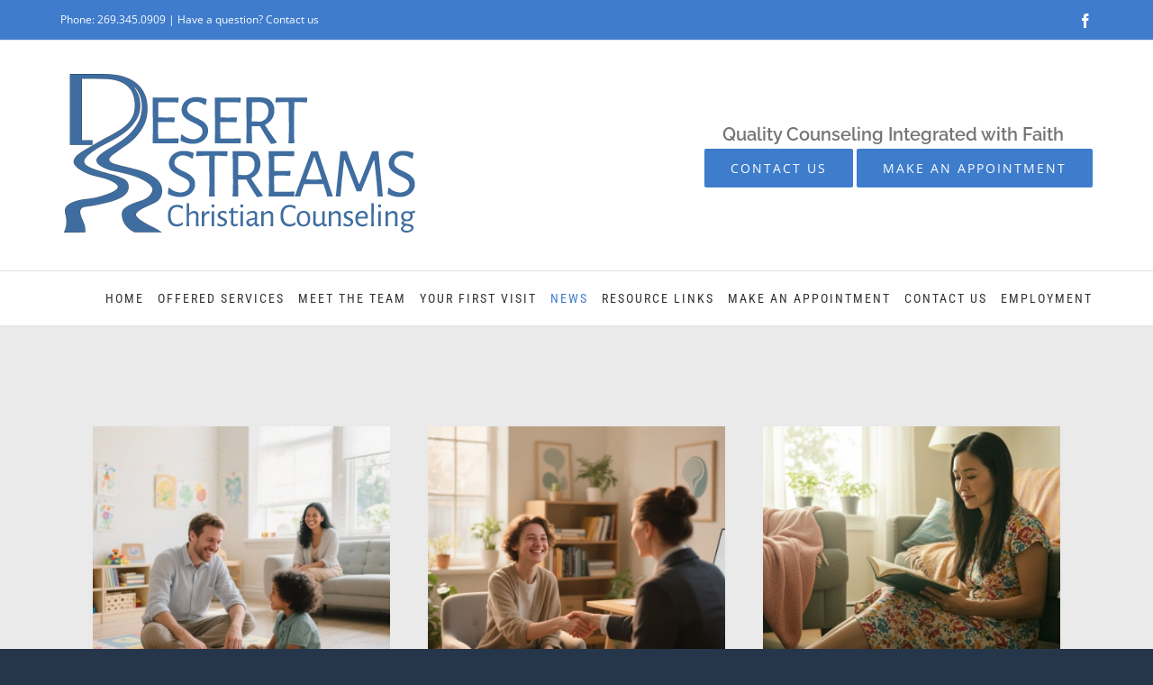

--- FILE ---
content_type: text/html; charset=UTF-8
request_url: https://desertstreams.org/news/
body_size: 18902
content:
<!DOCTYPE html>
<html class="avada-html-layout-boxed avada-html-header-position-top avada-is-100-percent-template avada-html-has-bg-image" lang="en-US" prefix="og: http://ogp.me/ns# fb: http://ogp.me/ns/fb#">
<head>
	<meta http-equiv="X-UA-Compatible" content="IE=edge" />
	<meta http-equiv="Content-Type" content="text/html; charset=utf-8"/>
	<meta name="viewport" content="width=device-width, initial-scale=1" />
	<title>NEWS &#8211; Desert Streams &#8211; Quality Counseling Integrated with Faith</title>
<link href="https://fonts.googleapis.com/css?family=Lato:100,100i,200,200i,300,300i,400,400i,500,500i,600,600i,700,700i,800,800i,900,900i%7COpen+Sans:100,100i,200,200i,300,300i,400,400i,500,500i,600,600i,700,700i,800,800i,900,900i%7CIndie+Flower:100,100i,200,200i,300,300i,400,400i,500,500i,600,600i,700,700i,800,800i,900,900i%7COswald:100,100i,200,200i,300,300i,400,400i,500,500i,600,600i,700,700i,800,800i,900,900i" rel="stylesheet"><meta name='robots' content='max-image-preview:large' />
<link rel="alternate" type="application/rss+xml" title="Desert Streams - Quality Counseling Integrated with Faith &raquo; Feed" href="https://desertstreams.org/feed/" />
								<link rel="icon" href="https://desertstreams.org/wp-content/uploads/2020/07/favicon.png" type="image/png" />
		
		
		
				<link rel="alternate" title="oEmbed (JSON)" type="application/json+oembed" href="https://desertstreams.org/wp-json/oembed/1.0/embed?url=https%3A%2F%2Fdesertstreams.org%2Fnews%2F" />
<link rel="alternate" title="oEmbed (XML)" type="text/xml+oembed" href="https://desertstreams.org/wp-json/oembed/1.0/embed?url=https%3A%2F%2Fdesertstreams.org%2Fnews%2F&#038;format=xml" />
				
		<meta property="og:locale" content="en_US"/>
		<meta property="og:type" content="article"/>
		<meta property="og:site_name" content="Desert Streams - Quality Counseling Integrated with Faith"/>
		<meta property="og:title" content="  NEWS"/>
				<meta property="og:url" content="https://desertstreams.org/news/"/>
													<meta property="article:modified_time" content="2019-02-22T21:04:31+00:00"/>
											<meta property="og:image" content="https://desertstreams.org/wp-content/uploads/2023/08/logo-desert-streams-2023-blue-400px.png"/>
		<meta property="og:image:width" content="400"/>
		<meta property="og:image:height" content="180"/>
		<meta property="og:image:type" content="image/png"/>
				<style id='wp-img-auto-sizes-contain-inline-css' type='text/css'>
img:is([sizes=auto i],[sizes^="auto," i]){contain-intrinsic-size:3000px 1500px}
/*# sourceURL=wp-img-auto-sizes-contain-inline-css */
</style>
<link rel='stylesheet' id='layerslider-css' href='https://desertstreams.org/wp-content/plugins/LayerSlider/assets/static/layerslider/css/layerslider.css?ver=8.1.2' type='text/css' media='all' />
<style id='wp-emoji-styles-inline-css' type='text/css'>

	img.wp-smiley, img.emoji {
		display: inline !important;
		border: none !important;
		box-shadow: none !important;
		height: 1em !important;
		width: 1em !important;
		margin: 0 0.07em !important;
		vertical-align: -0.1em !important;
		background: none !important;
		padding: 0 !important;
	}
/*# sourceURL=wp-emoji-styles-inline-css */
</style>
<link rel='stylesheet' id='fusion-dynamic-css-css' href='https://desertstreams.org/wp-content/uploads/fusion-styles/5048e9c03639eac704e0b2014252bdcf.min.css?ver=3.14.2' type='text/css' media='all' />
<script type="text/javascript" src="https://desertstreams.org/wp-includes/js/jquery/jquery.min.js?ver=3.7.1" id="jquery-core-js"></script>
<script type="text/javascript" src="https://desertstreams.org/wp-includes/js/jquery/jquery-migrate.min.js?ver=3.4.1" id="jquery-migrate-js"></script>
<script type="text/javascript" id="layerslider-utils-js-extra">
/* <![CDATA[ */
var LS_Meta = {"v":"8.1.2","fixGSAP":"1"};
//# sourceURL=layerslider-utils-js-extra
/* ]]> */
</script>
<script type="text/javascript" src="https://desertstreams.org/wp-content/plugins/LayerSlider/assets/static/layerslider/js/layerslider.utils.js?ver=8.1.2" id="layerslider-utils-js"></script>
<script type="text/javascript" src="https://desertstreams.org/wp-content/plugins/LayerSlider/assets/static/layerslider/js/layerslider.kreaturamedia.jquery.js?ver=8.1.2" id="layerslider-js"></script>
<script type="text/javascript" src="https://desertstreams.org/wp-content/plugins/LayerSlider/assets/static/layerslider/js/layerslider.transitions.js?ver=8.1.2" id="layerslider-transitions-js"></script>
<meta name="generator" content="Powered by LayerSlider 8.1.2 - Build Heros, Sliders, and Popups. Create Animations and Beautiful, Rich Web Content as Easy as Never Before on WordPress." />
<!-- LayerSlider updates and docs at: https://layerslider.com -->
<link rel="https://api.w.org/" href="https://desertstreams.org/wp-json/" /><link rel="alternate" title="JSON" type="application/json" href="https://desertstreams.org/wp-json/wp/v2/pages/276" /><link rel="EditURI" type="application/rsd+xml" title="RSD" href="https://desertstreams.org/xmlrpc.php?rsd" />
<link rel="canonical" href="https://desertstreams.org/news/" />
<link rel='shortlink' href='https://desertstreams.org/?p=276' />
<style type="text/css" id="css-fb-visibility">@media screen and (max-width: 640px){.fusion-no-small-visibility{display:none !important;}body .sm-text-align-center{text-align:center !important;}body .sm-text-align-left{text-align:left !important;}body .sm-text-align-right{text-align:right !important;}body .sm-text-align-justify{text-align:justify !important;}body .sm-flex-align-center{justify-content:center !important;}body .sm-flex-align-flex-start{justify-content:flex-start !important;}body .sm-flex-align-flex-end{justify-content:flex-end !important;}body .sm-mx-auto{margin-left:auto !important;margin-right:auto !important;}body .sm-ml-auto{margin-left:auto !important;}body .sm-mr-auto{margin-right:auto !important;}body .fusion-absolute-position-small{position:absolute;width:100%;}.awb-sticky.awb-sticky-small{ position: sticky; top: var(--awb-sticky-offset,0); }}@media screen and (min-width: 641px) and (max-width: 1024px){.fusion-no-medium-visibility{display:none !important;}body .md-text-align-center{text-align:center !important;}body .md-text-align-left{text-align:left !important;}body .md-text-align-right{text-align:right !important;}body .md-text-align-justify{text-align:justify !important;}body .md-flex-align-center{justify-content:center !important;}body .md-flex-align-flex-start{justify-content:flex-start !important;}body .md-flex-align-flex-end{justify-content:flex-end !important;}body .md-mx-auto{margin-left:auto !important;margin-right:auto !important;}body .md-ml-auto{margin-left:auto !important;}body .md-mr-auto{margin-right:auto !important;}body .fusion-absolute-position-medium{position:absolute;width:100%;}.awb-sticky.awb-sticky-medium{ position: sticky; top: var(--awb-sticky-offset,0); }}@media screen and (min-width: 1025px){.fusion-no-large-visibility{display:none !important;}body .lg-text-align-center{text-align:center !important;}body .lg-text-align-left{text-align:left !important;}body .lg-text-align-right{text-align:right !important;}body .lg-text-align-justify{text-align:justify !important;}body .lg-flex-align-center{justify-content:center !important;}body .lg-flex-align-flex-start{justify-content:flex-start !important;}body .lg-flex-align-flex-end{justify-content:flex-end !important;}body .lg-mx-auto{margin-left:auto !important;margin-right:auto !important;}body .lg-ml-auto{margin-left:auto !important;}body .lg-mr-auto{margin-right:auto !important;}body .fusion-absolute-position-large{position:absolute;width:100%;}.awb-sticky.awb-sticky-large{ position: sticky; top: var(--awb-sticky-offset,0); }}</style>		<script type="text/javascript">
			var doc = document.documentElement;
			doc.setAttribute( 'data-useragent', navigator.userAgent );
		</script>
		
	<style id='global-styles-inline-css' type='text/css'>
:root{--wp--preset--aspect-ratio--square: 1;--wp--preset--aspect-ratio--4-3: 4/3;--wp--preset--aspect-ratio--3-4: 3/4;--wp--preset--aspect-ratio--3-2: 3/2;--wp--preset--aspect-ratio--2-3: 2/3;--wp--preset--aspect-ratio--16-9: 16/9;--wp--preset--aspect-ratio--9-16: 9/16;--wp--preset--color--black: #000000;--wp--preset--color--cyan-bluish-gray: #abb8c3;--wp--preset--color--white: #ffffff;--wp--preset--color--pale-pink: #f78da7;--wp--preset--color--vivid-red: #cf2e2e;--wp--preset--color--luminous-vivid-orange: #ff6900;--wp--preset--color--luminous-vivid-amber: #fcb900;--wp--preset--color--light-green-cyan: #7bdcb5;--wp--preset--color--vivid-green-cyan: #00d084;--wp--preset--color--pale-cyan-blue: #8ed1fc;--wp--preset--color--vivid-cyan-blue: #0693e3;--wp--preset--color--vivid-purple: #9b51e0;--wp--preset--color--awb-color-1: rgba(255,255,255,1);--wp--preset--color--awb-color-2: rgba(246,246,246,1);--wp--preset--color--awb-color-3: rgba(224,222,222,1);--wp--preset--color--awb-color-4: rgba(63,124,205,1);--wp--preset--color--awb-color-5: rgba(62,124,204,1);--wp--preset--color--awb-color-6: rgba(116,116,116,1);--wp--preset--color--awb-color-7: rgba(26,128,182,1);--wp--preset--color--awb-color-8: rgba(51,51,51,1);--wp--preset--color--awb-color-custom-10: rgba(45,105,182,1);--wp--preset--color--awb-color-custom-11: rgba(160,206,78,1);--wp--preset--color--awb-color-custom-12: rgba(63,124,205,0.8);--wp--preset--color--awb-color-custom-13: rgba(191,191,191,1);--wp--preset--color--awb-color-custom-14: rgba(244,244,244,1);--wp--preset--color--awb-color-custom-15: rgba(43,43,43,1);--wp--preset--color--awb-color-custom-16: rgba(44,45,47,1);--wp--preset--color--awb-color-custom-17: rgba(249,249,249,1);--wp--preset--color--awb-color-custom-18: rgba(140,137,137,1);--wp--preset--gradient--vivid-cyan-blue-to-vivid-purple: linear-gradient(135deg,rgb(6,147,227) 0%,rgb(155,81,224) 100%);--wp--preset--gradient--light-green-cyan-to-vivid-green-cyan: linear-gradient(135deg,rgb(122,220,180) 0%,rgb(0,208,130) 100%);--wp--preset--gradient--luminous-vivid-amber-to-luminous-vivid-orange: linear-gradient(135deg,rgb(252,185,0) 0%,rgb(255,105,0) 100%);--wp--preset--gradient--luminous-vivid-orange-to-vivid-red: linear-gradient(135deg,rgb(255,105,0) 0%,rgb(207,46,46) 100%);--wp--preset--gradient--very-light-gray-to-cyan-bluish-gray: linear-gradient(135deg,rgb(238,238,238) 0%,rgb(169,184,195) 100%);--wp--preset--gradient--cool-to-warm-spectrum: linear-gradient(135deg,rgb(74,234,220) 0%,rgb(151,120,209) 20%,rgb(207,42,186) 40%,rgb(238,44,130) 60%,rgb(251,105,98) 80%,rgb(254,248,76) 100%);--wp--preset--gradient--blush-light-purple: linear-gradient(135deg,rgb(255,206,236) 0%,rgb(152,150,240) 100%);--wp--preset--gradient--blush-bordeaux: linear-gradient(135deg,rgb(254,205,165) 0%,rgb(254,45,45) 50%,rgb(107,0,62) 100%);--wp--preset--gradient--luminous-dusk: linear-gradient(135deg,rgb(255,203,112) 0%,rgb(199,81,192) 50%,rgb(65,88,208) 100%);--wp--preset--gradient--pale-ocean: linear-gradient(135deg,rgb(255,245,203) 0%,rgb(182,227,212) 50%,rgb(51,167,181) 100%);--wp--preset--gradient--electric-grass: linear-gradient(135deg,rgb(202,248,128) 0%,rgb(113,206,126) 100%);--wp--preset--gradient--midnight: linear-gradient(135deg,rgb(2,3,129) 0%,rgb(40,116,252) 100%);--wp--preset--font-size--small: 11.25px;--wp--preset--font-size--medium: 20px;--wp--preset--font-size--large: 22.5px;--wp--preset--font-size--x-large: 42px;--wp--preset--font-size--normal: 15px;--wp--preset--font-size--xlarge: 30px;--wp--preset--font-size--huge: 45px;--wp--preset--spacing--20: 0.44rem;--wp--preset--spacing--30: 0.67rem;--wp--preset--spacing--40: 1rem;--wp--preset--spacing--50: 1.5rem;--wp--preset--spacing--60: 2.25rem;--wp--preset--spacing--70: 3.38rem;--wp--preset--spacing--80: 5.06rem;--wp--preset--shadow--natural: 6px 6px 9px rgba(0, 0, 0, 0.2);--wp--preset--shadow--deep: 12px 12px 50px rgba(0, 0, 0, 0.4);--wp--preset--shadow--sharp: 6px 6px 0px rgba(0, 0, 0, 0.2);--wp--preset--shadow--outlined: 6px 6px 0px -3px rgb(255, 255, 255), 6px 6px rgb(0, 0, 0);--wp--preset--shadow--crisp: 6px 6px 0px rgb(0, 0, 0);}:where(.is-layout-flex){gap: 0.5em;}:where(.is-layout-grid){gap: 0.5em;}body .is-layout-flex{display: flex;}.is-layout-flex{flex-wrap: wrap;align-items: center;}.is-layout-flex > :is(*, div){margin: 0;}body .is-layout-grid{display: grid;}.is-layout-grid > :is(*, div){margin: 0;}:where(.wp-block-columns.is-layout-flex){gap: 2em;}:where(.wp-block-columns.is-layout-grid){gap: 2em;}:where(.wp-block-post-template.is-layout-flex){gap: 1.25em;}:where(.wp-block-post-template.is-layout-grid){gap: 1.25em;}.has-black-color{color: var(--wp--preset--color--black) !important;}.has-cyan-bluish-gray-color{color: var(--wp--preset--color--cyan-bluish-gray) !important;}.has-white-color{color: var(--wp--preset--color--white) !important;}.has-pale-pink-color{color: var(--wp--preset--color--pale-pink) !important;}.has-vivid-red-color{color: var(--wp--preset--color--vivid-red) !important;}.has-luminous-vivid-orange-color{color: var(--wp--preset--color--luminous-vivid-orange) !important;}.has-luminous-vivid-amber-color{color: var(--wp--preset--color--luminous-vivid-amber) !important;}.has-light-green-cyan-color{color: var(--wp--preset--color--light-green-cyan) !important;}.has-vivid-green-cyan-color{color: var(--wp--preset--color--vivid-green-cyan) !important;}.has-pale-cyan-blue-color{color: var(--wp--preset--color--pale-cyan-blue) !important;}.has-vivid-cyan-blue-color{color: var(--wp--preset--color--vivid-cyan-blue) !important;}.has-vivid-purple-color{color: var(--wp--preset--color--vivid-purple) !important;}.has-black-background-color{background-color: var(--wp--preset--color--black) !important;}.has-cyan-bluish-gray-background-color{background-color: var(--wp--preset--color--cyan-bluish-gray) !important;}.has-white-background-color{background-color: var(--wp--preset--color--white) !important;}.has-pale-pink-background-color{background-color: var(--wp--preset--color--pale-pink) !important;}.has-vivid-red-background-color{background-color: var(--wp--preset--color--vivid-red) !important;}.has-luminous-vivid-orange-background-color{background-color: var(--wp--preset--color--luminous-vivid-orange) !important;}.has-luminous-vivid-amber-background-color{background-color: var(--wp--preset--color--luminous-vivid-amber) !important;}.has-light-green-cyan-background-color{background-color: var(--wp--preset--color--light-green-cyan) !important;}.has-vivid-green-cyan-background-color{background-color: var(--wp--preset--color--vivid-green-cyan) !important;}.has-pale-cyan-blue-background-color{background-color: var(--wp--preset--color--pale-cyan-blue) !important;}.has-vivid-cyan-blue-background-color{background-color: var(--wp--preset--color--vivid-cyan-blue) !important;}.has-vivid-purple-background-color{background-color: var(--wp--preset--color--vivid-purple) !important;}.has-black-border-color{border-color: var(--wp--preset--color--black) !important;}.has-cyan-bluish-gray-border-color{border-color: var(--wp--preset--color--cyan-bluish-gray) !important;}.has-white-border-color{border-color: var(--wp--preset--color--white) !important;}.has-pale-pink-border-color{border-color: var(--wp--preset--color--pale-pink) !important;}.has-vivid-red-border-color{border-color: var(--wp--preset--color--vivid-red) !important;}.has-luminous-vivid-orange-border-color{border-color: var(--wp--preset--color--luminous-vivid-orange) !important;}.has-luminous-vivid-amber-border-color{border-color: var(--wp--preset--color--luminous-vivid-amber) !important;}.has-light-green-cyan-border-color{border-color: var(--wp--preset--color--light-green-cyan) !important;}.has-vivid-green-cyan-border-color{border-color: var(--wp--preset--color--vivid-green-cyan) !important;}.has-pale-cyan-blue-border-color{border-color: var(--wp--preset--color--pale-cyan-blue) !important;}.has-vivid-cyan-blue-border-color{border-color: var(--wp--preset--color--vivid-cyan-blue) !important;}.has-vivid-purple-border-color{border-color: var(--wp--preset--color--vivid-purple) !important;}.has-vivid-cyan-blue-to-vivid-purple-gradient-background{background: var(--wp--preset--gradient--vivid-cyan-blue-to-vivid-purple) !important;}.has-light-green-cyan-to-vivid-green-cyan-gradient-background{background: var(--wp--preset--gradient--light-green-cyan-to-vivid-green-cyan) !important;}.has-luminous-vivid-amber-to-luminous-vivid-orange-gradient-background{background: var(--wp--preset--gradient--luminous-vivid-amber-to-luminous-vivid-orange) !important;}.has-luminous-vivid-orange-to-vivid-red-gradient-background{background: var(--wp--preset--gradient--luminous-vivid-orange-to-vivid-red) !important;}.has-very-light-gray-to-cyan-bluish-gray-gradient-background{background: var(--wp--preset--gradient--very-light-gray-to-cyan-bluish-gray) !important;}.has-cool-to-warm-spectrum-gradient-background{background: var(--wp--preset--gradient--cool-to-warm-spectrum) !important;}.has-blush-light-purple-gradient-background{background: var(--wp--preset--gradient--blush-light-purple) !important;}.has-blush-bordeaux-gradient-background{background: var(--wp--preset--gradient--blush-bordeaux) !important;}.has-luminous-dusk-gradient-background{background: var(--wp--preset--gradient--luminous-dusk) !important;}.has-pale-ocean-gradient-background{background: var(--wp--preset--gradient--pale-ocean) !important;}.has-electric-grass-gradient-background{background: var(--wp--preset--gradient--electric-grass) !important;}.has-midnight-gradient-background{background: var(--wp--preset--gradient--midnight) !important;}.has-small-font-size{font-size: var(--wp--preset--font-size--small) !important;}.has-medium-font-size{font-size: var(--wp--preset--font-size--medium) !important;}.has-large-font-size{font-size: var(--wp--preset--font-size--large) !important;}.has-x-large-font-size{font-size: var(--wp--preset--font-size--x-large) !important;}
/*# sourceURL=global-styles-inline-css */
</style>
<style id='wp-block-library-inline-css' type='text/css'>
:root{--wp-block-synced-color:#7a00df;--wp-block-synced-color--rgb:122,0,223;--wp-bound-block-color:var(--wp-block-synced-color);--wp-editor-canvas-background:#ddd;--wp-admin-theme-color:#007cba;--wp-admin-theme-color--rgb:0,124,186;--wp-admin-theme-color-darker-10:#006ba1;--wp-admin-theme-color-darker-10--rgb:0,107,160.5;--wp-admin-theme-color-darker-20:#005a87;--wp-admin-theme-color-darker-20--rgb:0,90,135;--wp-admin-border-width-focus:2px}@media (min-resolution:192dpi){:root{--wp-admin-border-width-focus:1.5px}}.wp-element-button{cursor:pointer}:root .has-very-light-gray-background-color{background-color:#eee}:root .has-very-dark-gray-background-color{background-color:#313131}:root .has-very-light-gray-color{color:#eee}:root .has-very-dark-gray-color{color:#313131}:root .has-vivid-green-cyan-to-vivid-cyan-blue-gradient-background{background:linear-gradient(135deg,#00d084,#0693e3)}:root .has-purple-crush-gradient-background{background:linear-gradient(135deg,#34e2e4,#4721fb 50%,#ab1dfe)}:root .has-hazy-dawn-gradient-background{background:linear-gradient(135deg,#faaca8,#dad0ec)}:root .has-subdued-olive-gradient-background{background:linear-gradient(135deg,#fafae1,#67a671)}:root .has-atomic-cream-gradient-background{background:linear-gradient(135deg,#fdd79a,#004a59)}:root .has-nightshade-gradient-background{background:linear-gradient(135deg,#330968,#31cdcf)}:root .has-midnight-gradient-background{background:linear-gradient(135deg,#020381,#2874fc)}:root{--wp--preset--font-size--normal:16px;--wp--preset--font-size--huge:42px}.has-regular-font-size{font-size:1em}.has-larger-font-size{font-size:2.625em}.has-normal-font-size{font-size:var(--wp--preset--font-size--normal)}.has-huge-font-size{font-size:var(--wp--preset--font-size--huge)}.has-text-align-center{text-align:center}.has-text-align-left{text-align:left}.has-text-align-right{text-align:right}.has-fit-text{white-space:nowrap!important}#end-resizable-editor-section{display:none}.aligncenter{clear:both}.items-justified-left{justify-content:flex-start}.items-justified-center{justify-content:center}.items-justified-right{justify-content:flex-end}.items-justified-space-between{justify-content:space-between}.screen-reader-text{border:0;clip-path:inset(50%);height:1px;margin:-1px;overflow:hidden;padding:0;position:absolute;width:1px;word-wrap:normal!important}.screen-reader-text:focus{background-color:#ddd;clip-path:none;color:#444;display:block;font-size:1em;height:auto;left:5px;line-height:normal;padding:15px 23px 14px;text-decoration:none;top:5px;width:auto;z-index:100000}html :where(.has-border-color){border-style:solid}html :where([style*=border-top-color]){border-top-style:solid}html :where([style*=border-right-color]){border-right-style:solid}html :where([style*=border-bottom-color]){border-bottom-style:solid}html :where([style*=border-left-color]){border-left-style:solid}html :where([style*=border-width]){border-style:solid}html :where([style*=border-top-width]){border-top-style:solid}html :where([style*=border-right-width]){border-right-style:solid}html :where([style*=border-bottom-width]){border-bottom-style:solid}html :where([style*=border-left-width]){border-left-style:solid}html :where(img[class*=wp-image-]){height:auto;max-width:100%}:where(figure){margin:0 0 1em}html :where(.is-position-sticky){--wp-admin--admin-bar--position-offset:var(--wp-admin--admin-bar--height,0px)}@media screen and (max-width:600px){html :where(.is-position-sticky){--wp-admin--admin-bar--position-offset:0px}}
/*wp_block_styles_on_demand_placeholder:6972830035813*/
/*# sourceURL=wp-block-library-inline-css */
</style>
<style id='wp-block-library-theme-inline-css' type='text/css'>
.wp-block-audio :where(figcaption){color:#555;font-size:13px;text-align:center}.is-dark-theme .wp-block-audio :where(figcaption){color:#ffffffa6}.wp-block-audio{margin:0 0 1em}.wp-block-code{border:1px solid #ccc;border-radius:4px;font-family:Menlo,Consolas,monaco,monospace;padding:.8em 1em}.wp-block-embed :where(figcaption){color:#555;font-size:13px;text-align:center}.is-dark-theme .wp-block-embed :where(figcaption){color:#ffffffa6}.wp-block-embed{margin:0 0 1em}.blocks-gallery-caption{color:#555;font-size:13px;text-align:center}.is-dark-theme .blocks-gallery-caption{color:#ffffffa6}:root :where(.wp-block-image figcaption){color:#555;font-size:13px;text-align:center}.is-dark-theme :root :where(.wp-block-image figcaption){color:#ffffffa6}.wp-block-image{margin:0 0 1em}.wp-block-pullquote{border-bottom:4px solid;border-top:4px solid;color:currentColor;margin-bottom:1.75em}.wp-block-pullquote :where(cite),.wp-block-pullquote :where(footer),.wp-block-pullquote__citation{color:currentColor;font-size:.8125em;font-style:normal;text-transform:uppercase}.wp-block-quote{border-left:.25em solid;margin:0 0 1.75em;padding-left:1em}.wp-block-quote cite,.wp-block-quote footer{color:currentColor;font-size:.8125em;font-style:normal;position:relative}.wp-block-quote:where(.has-text-align-right){border-left:none;border-right:.25em solid;padding-left:0;padding-right:1em}.wp-block-quote:where(.has-text-align-center){border:none;padding-left:0}.wp-block-quote.is-large,.wp-block-quote.is-style-large,.wp-block-quote:where(.is-style-plain){border:none}.wp-block-search .wp-block-search__label{font-weight:700}.wp-block-search__button{border:1px solid #ccc;padding:.375em .625em}:where(.wp-block-group.has-background){padding:1.25em 2.375em}.wp-block-separator.has-css-opacity{opacity:.4}.wp-block-separator{border:none;border-bottom:2px solid;margin-left:auto;margin-right:auto}.wp-block-separator.has-alpha-channel-opacity{opacity:1}.wp-block-separator:not(.is-style-wide):not(.is-style-dots){width:100px}.wp-block-separator.has-background:not(.is-style-dots){border-bottom:none;height:1px}.wp-block-separator.has-background:not(.is-style-wide):not(.is-style-dots){height:2px}.wp-block-table{margin:0 0 1em}.wp-block-table td,.wp-block-table th{word-break:normal}.wp-block-table :where(figcaption){color:#555;font-size:13px;text-align:center}.is-dark-theme .wp-block-table :where(figcaption){color:#ffffffa6}.wp-block-video :where(figcaption){color:#555;font-size:13px;text-align:center}.is-dark-theme .wp-block-video :where(figcaption){color:#ffffffa6}.wp-block-video{margin:0 0 1em}:root :where(.wp-block-template-part.has-background){margin-bottom:0;margin-top:0;padding:1.25em 2.375em}
/*# sourceURL=/wp-includes/css/dist/block-library/theme.min.css */
</style>
<style id='classic-theme-styles-inline-css' type='text/css'>
/*! This file is auto-generated */
.wp-block-button__link{color:#fff;background-color:#32373c;border-radius:9999px;box-shadow:none;text-decoration:none;padding:calc(.667em + 2px) calc(1.333em + 2px);font-size:1.125em}.wp-block-file__button{background:#32373c;color:#fff;text-decoration:none}
/*# sourceURL=/wp-includes/css/classic-themes.min.css */
</style>
</head>

<body class="wp-singular page-template page-template-100-width page-template-100-width-php page page-id-276 wp-theme-Avada fusion-image-hovers fusion-pagination-sizing fusion-button_type-flat fusion-button_span-no fusion-button_gradient-linear avada-image-rollover-circle-no avada-image-rollover-yes avada-image-rollover-direction-left fusion-body ltr fusion-sticky-header no-tablet-sticky-header no-mobile-sticky-header no-mobile-slidingbar avada-has-rev-slider-styles fusion-disable-outline fusion-sub-menu-fade mobile-logo-pos-center layout-boxed-mode avada-has-boxed-modal-shadow-none layout-scroll-offset-full avada-has-zero-margin-offset-top fusion-top-header menu-text-align-right mobile-menu-design-classic fusion-show-pagination-text fusion-header-layout-v4 avada-responsive avada-footer-fx-none avada-menu-highlight-style-bar fusion-search-form-classic fusion-main-menu-search-overlay fusion-avatar-square avada-dropdown-styles avada-blog-layout-medium avada-blog-archive-layout-medium avada-header-shadow-no avada-menu-icon-position-left avada-has-megamenu-shadow avada-has-mainmenu-dropdown-divider avada-has-pagetitle-bg-full avada-has-breadcrumb-mobile-hidden avada-has-titlebar-hide avada-social-full-transparent avada-has-bg-image-full avada-has-pagination-padding avada-flyout-menu-direction-fade avada-ec-views-v1" data-awb-post-id="276">
		<a class="skip-link screen-reader-text" href="#content">Skip to content</a>

	<div id="boxed-wrapper">
							
		<div id="wrapper" class="fusion-wrapper">
			<div id="home" style="position:relative;top:-1px;"></div>
							
					
			<header class="fusion-header-wrapper">
				<div class="fusion-header-v4 fusion-logo-alignment fusion-logo-center fusion-sticky-menu- fusion-sticky-logo-1 fusion-mobile-logo-1 fusion-sticky-menu-only fusion-header-menu-align-right fusion-mobile-menu-design-classic">
					
<div class="fusion-secondary-header">
	<div class="fusion-row">
					<div class="fusion-alignleft">
				<div class="fusion-contact-info"><span class="fusion-contact-info-phone-number">Phone: <a href="tel:2693450909">269.345.0909</a> | Have a question? <a href="https://desertstreams.org/contact-us">Contact us</a></span></div>			</div>
							<div class="fusion-alignright">
				<div class="fusion-social-links-header"><div class="fusion-social-networks"><div class="fusion-social-networks-wrapper"><a  class="fusion-social-network-icon fusion-tooltip fusion-facebook awb-icon-facebook" style data-placement="bottom" data-title="Facebook" data-toggle="tooltip" title="Facebook" href="https://www.facebook.com/Desertstreamscounselingservices?ref=aymt_homepage_panel" target="_blank" rel="noreferrer"><span class="screen-reader-text">Facebook</span></a></div></div></div>			</div>
			</div>
</div>
<div class="fusion-header-sticky-height"></div>
<div class="fusion-sticky-header-wrapper"> <!-- start fusion sticky header wrapper -->
	<div class="fusion-header">
		<div class="fusion-row">
							<div class="fusion-logo" data-margin-top="0px" data-margin-bottom="0px" data-margin-left="0px" data-margin-right="0px">
			<a class="fusion-logo-link"  href="https://desertstreams.org/" >

						<!-- standard logo -->
			<img src="https://desertstreams.org/wp-content/uploads/2023/08/logo-desert-streams-2023-blue-400px.png" srcset="https://desertstreams.org/wp-content/uploads/2023/08/logo-desert-streams-2023-blue-400px.png 1x" width="400" height="180" alt="Desert Streams &#8211; Quality Counseling Integrated with Faith Logo" data-retina_logo_url="" class="fusion-standard-logo" />

											<!-- mobile logo -->
				<img src="https://desertstreams.org/wp-content/uploads/2023/08/BLUE-Logo-Vector-Recreation-Version-2-vectors.png" srcset="https://desertstreams.org/wp-content/uploads/2023/08/BLUE-Logo-Vector-Recreation-Version-2-vectors.png 1x" width="" height="" alt="Desert Streams &#8211; Quality Counseling Integrated with Faith Logo" data-retina_logo_url="" class="fusion-mobile-logo" />
			
					</a>
		
<div class="fusion-header-content-3-wrapper">
			<h3 class="fusion-header-tagline">
			<span style="font-size: 20px;margin: 20px;30px;15px;0px">Quality Counseling Integrated with Faith</span><br> <div class="fusion-button-wrapper"><a class="fusion-button button-flat button-large button-custom fusion-button-default button-1 fusion-button-span-no " style="--button_accent_color:#ffffff;--button_accent_hover_color:#fff;--button_border_hover_color:#fff;--button_border_width-top:0px;--button_border_width-right:0px;--button_border_width-bottom:0px;--button_border_width-left:0px;--button-border-radius-top-left:2px;--button-border-radius-top-right:2px;--button-border-radius-bottom-right:2px;--button-border-radius-bottom-left:2px;--button_gradient_top_color:#3e7ccc;--button_gradient_bottom_color:#3e7ccc;--button_gradient_top_color_hover:#2d69b6;--button_gradient_bottom_color_hover:#2d69b6;" target="_self" href="https://desertstreams.org/contact-us"><span class="fusion-button-text awb-button__text awb-button__text--default">CONTACT US</span></a></div>

<div class="fusion-button-wrapper"><a class="fusion-button button-flat button-large button-custom fusion-button-default button-2 fusion-button-span-no " style="--button_accent_color:#ffffff;--button_accent_hover_color:#fff;--button_border_hover_color:#fff;--button_border_width-top:0px;--button_border_width-right:0px;--button_border_width-bottom:0px;--button_border_width-left:0px;--button-border-radius-top-left:2px;--button-border-radius-top-right:2px;--button-border-radius-bottom-right:2px;--button-border-radius-bottom-left:2px;--button_gradient_top_color:#3e7ccc;--button_gradient_bottom_color:#3e7ccc;--button_gradient_top_color_hover:#2d69b6;--button_gradient_bottom_color_hover:#2d69b6;" target="_self" href="https://desertstreams.org/make-an-appointment/"><span class="fusion-button-text awb-button__text awb-button__text--default">MAKE AN APPOINTMENT</span></a></div>
		</h3>
	</div>
</div>
										
					</div>
	</div>
	<div class="fusion-secondary-main-menu">
		<div class="fusion-row">
			<nav class="fusion-main-menu" aria-label="Main Menu"><div class="fusion-overlay-search">		<form role="search" class="searchform fusion-search-form  fusion-search-form-classic" method="get" action="https://desertstreams.org/">
			<div class="fusion-search-form-content">

				
				<div class="fusion-search-field search-field">
					<label><span class="screen-reader-text">Search for:</span>
													<input type="search" value="" name="s" class="s" placeholder="Search..." required aria-required="true" aria-label="Search..."/>
											</label>
				</div>
				<div class="fusion-search-button search-button">
					<input type="submit" class="fusion-search-submit searchsubmit" aria-label="Search" value="&#xf002;" />
									</div>

				
			</div>


			
		</form>
		<div class="fusion-search-spacer"></div><a href="#" role="button" aria-label="Close Search" class="fusion-close-search"></a></div><ul id="menu-main-menu" class="fusion-menu"><li  id="menu-item-1326"  class="menu-item menu-item-type-post_type menu-item-object-page menu-item-home menu-item-1326"  data-item-id="1326"><a  href="https://desertstreams.org/" class="fusion-bar-highlight"><span class="menu-text">HOME</span></a></li><li  id="menu-item-1437"  class="menu-item menu-item-type-post_type menu-item-object-page menu-item-1437"  data-item-id="1437"><a  href="https://desertstreams.org/offered-services/" class="fusion-bar-highlight"><span class="menu-text">OFFERED SERVICES</span></a></li><li  id="menu-item-1435"  class="menu-item menu-item-type-post_type menu-item-object-page menu-item-1435"  data-item-id="1435"><a  href="https://desertstreams.org/meet-the-team/" class="fusion-bar-highlight"><span class="menu-text">MEET THE TEAM</span></a></li><li  id="menu-item-1434"  class="menu-item menu-item-type-post_type menu-item-object-page menu-item-1434"  data-item-id="1434"><a  href="https://desertstreams.org/your-first-visit/" class="fusion-bar-highlight"><span class="menu-text">YOUR FIRST VISIT</span></a></li><li  id="menu-item-1436"  class="menu-item menu-item-type-post_type menu-item-object-page current-menu-item page_item page-item-276 current_page_item menu-item-1436"  data-item-id="1436"><a  href="https://desertstreams.org/news/" class="fusion-bar-highlight"><span class="menu-text">NEWS</span></a></li><li  id="menu-item-1485"  class="menu-item menu-item-type-post_type menu-item-object-page menu-item-1485"  data-item-id="1485"><a  href="https://desertstreams.org/resource-links/" class="fusion-bar-highlight"><span class="menu-text">RESOURCE LINKS</span></a></li><li  id="menu-item-2414"  class="menu-item menu-item-type-post_type menu-item-object-page menu-item-2414"  data-item-id="2414"><a  href="https://desertstreams.org/make-an-appointment/" class="fusion-bar-highlight"><span class="menu-text">MAKE AN APPOINTMENT</span></a></li><li  id="menu-item-1453"  class="menu-item menu-item-type-post_type menu-item-object-page menu-item-1453"  data-item-id="1453"><a  href="https://desertstreams.org/contact-us/" class="fusion-bar-highlight"><span class="menu-text">CONTACT US</span></a></li><li  id="menu-item-2277"  class="menu-item menu-item-type-post_type menu-item-object-page menu-item-2277"  data-item-id="2277"><a  href="https://desertstreams.org/employment/" class="fusion-bar-highlight"><span class="menu-text">EMPLOYMENT</span></a></li></ul></nav>
<nav class="fusion-mobile-nav-holder fusion-mobile-menu-text-align-left" aria-label="Main Menu Mobile"></nav>

					</div>
	</div>
</div> <!-- end fusion sticky header wrapper -->
				</div>
				<div class="fusion-clearfix"></div>
			</header>
								
							<div id="sliders-container" class="fusion-slider-visibility">
					</div>
				
					
							
			
						<main id="main" class="clearfix width-100">
				<div class="fusion-row" style="max-width:100%;">
<section id="content" class="full-width">
					<div id="post-276" class="post-276 page type-page status-publish hentry">
			<span class="entry-title rich-snippet-hidden">NEWS</span><span class="vcard rich-snippet-hidden"><span class="fn"><a href="https://desertstreams.org/author/admin/" title="Posts by admin" rel="author">admin</a></span></span><span class="updated rich-snippet-hidden">2019-02-22T21:04:31+00:00</span>						<div class="post-content">
				<div class="fusion-fullwidth fullwidth-box fusion-builder-row-1 nonhundred-percent-fullwidth non-hundred-percent-height-scrolling" style="--awb-background-position:left top;--awb-border-radius-top-left:0px;--awb-border-radius-top-right:0px;--awb-border-radius-bottom-right:0px;--awb-border-radius-bottom-left:0px;--awb-padding-top:110px;--awb-padding-right:8%;--awb-padding-bottom:30px;--awb-padding-left:8%;--awb-background-color:#eaeaea;--awb-border-sizes-top:0px;--awb-border-sizes-bottom:0px;--awb-flex-wrap:wrap;" ><div class="fusion-builder-row fusion-row"><div class="fusion-layout-column fusion_builder_column fusion-builder-column-0 fusion_builder_column_1_1 1_1 fusion-one-full fusion-column-first fusion-column-last" style="--awb-bg-size:cover;"><div class="fusion-column-wrapper fusion-flex-column-wrapper-legacy"><div class="fusion-column-content-centered"><div class="fusion-column-content"><div class="fusion-blog-shortcode fusion-blog-shortcode-1 fusion-blog-archive fusion-blog-layout-grid-wrapper fusion-blog-infinite"><style type="text/css">.fusion-blog-shortcode-1 .fusion-blog-layout-grid .fusion-post-grid{padding:20px;}.fusion-blog-shortcode-1 .fusion-posts-container{margin-left: -20px !important; margin-right:-20px !important;}</style><div class="fusion-posts-container fusion-posts-container-infinite fusion-blog-rollover fusion-blog-layout-grid fusion-blog-layout-grid-3 isotope" data-pages="15" data-grid-col-space="40" style="margin: -20px -20px 0;min-height:500px;"><article id="blog-1-post-3564" class="fusion-post-grid post-3564 post type-post status-publish format-standard has-post-thumbnail hentry category-news tag-accessible-counseling tag-affordable-counseling-battle-creek tag-anxiety-counseling-battle-creek tag-battle-creek-counseling tag-battle-creek-therapy tag-best-counseling-battle-creek tag-christian-counseling-battle-creek tag-christian-marriage-counseling-kalamazoo tag-christian-therapy-kalamazoo tag-christian-therapy-plainwell tag-counseling-battle-creek-mi tag-counseling-for-anxiety-and-depression-battle-creek tag-counseling-for-life-transitions-battle-creek tag-counseling-kalamazoo-mi tag-counseling-plainwell-mi tag-depression-therapy-battle-creek tag-desert-streams-counseling-battle-creek tag-emotional-support-battle-creek tag-faith-and-mental-health tag-faith-based-counseling-battle-creek tag-faith-based-family-therapy-plainwell tag-family-counseling-battle-creek tag-finding-a-therapist-in-battle-creek tag-grief-counseling-battle-creek tag-healing-from-trauma-battle-creek tag-holistic-counseling-battle-creek tag-how-to-make-an-appointment-desert-streams tag-improving-relationships-battle-creek tag-individual-counseling-battle-creek tag-integrating-faith-in-therapy-battle-creek tag-kalamazoo-counseling tag-kalamazoo-therapy tag-licensed-counselors-battle-creek tag-local-counseling-services tag-marriage-counseling-battle-creek tag-mental-health-battle-creek tag-mental-health-kalamazoo tag-mental-health-plainwell tag-mental-health-resources-michigan tag-mental-health-services-battle-creek tag-mental-health-support-for-families-michigan tag-mental-wellness-battle-creek tag-new-counseling-office-battle-creek tag-online-counseling-battle-creek tag-parenting-support-battle-creek tag-plainwell-counseling tag-plainwell-therapy tag-professional-counseling-battle-creek tag-professional-therapists-southwest-michigan tag-relationship-counseling-battle-creek tag-southwest-michigan-counseling tag-southwest-michigan-mental-health tag-spiritual-integration-counseling tag-stress-management-battle-creek tag-telehealth-counseling-michigan tag-therapy-for-couples-battle-creek tag-therapy-for-families-battle-creek tag-trauma-therapy-battle-creek tag-whole-person-counseling-approach tag-why-desert-streams-expanded-to-battle-creek">
<div class="fusion-post-wrapper" style="background-color:rgba(255,255,255,1);border:1px solid #eae9e9;border-bottom-width:3px;">

			<div class="fusion-flexslider flexslider fusion-flexslider-loading fusion-post-slideshow" style="border-color:#eae9e9;">
		<ul class="slides">
			
														<li><div  class="fusion-image-wrapper" aria-haspopup="true">
				<img fetchpriority="high" decoding="async" width="864" height="864" src="https://desertstreams.org/wp-content/uploads/2025/09/play-therapy.jpg" class="attachment-full size-full wp-post-image" alt="" srcset="https://desertstreams.org/wp-content/uploads/2025/09/play-therapy-200x200.jpg 200w, https://desertstreams.org/wp-content/uploads/2025/09/play-therapy-400x400.jpg 400w, https://desertstreams.org/wp-content/uploads/2025/09/play-therapy-600x600.jpg 600w, https://desertstreams.org/wp-content/uploads/2025/09/play-therapy-800x800.jpg 800w, https://desertstreams.org/wp-content/uploads/2025/09/play-therapy.jpg 864w" sizes="(min-width: 2200px) 100vw, (min-width: 824px) 400px, (min-width: 732px) 600px, (min-width: 640px) 732px, " /><div class="fusion-rollover">
	<div class="fusion-rollover-content">

														<a class="fusion-rollover-link" href="https://desertstreams.org/how-to-find-a-christian-counselor-a-faith-based-guide-for-michigan-residents-copy/">Why We Expanded to Battle Creek: Bringing Counseling Support to More Families in Southwest Michigan</a>
			
								
		
								
								
		
						<a class="fusion-link-wrapper" href="https://desertstreams.org/how-to-find-a-christian-counselor-a-faith-based-guide-for-michigan-residents-copy/" aria-label="Why We Expanded to Battle Creek: Bringing Counseling Support to More Families in Southwest Michigan"></a>
	</div>
</div>
</div>
</li>
			
			
																																																																				</ul>
	</div>
	<div class="fusion-post-content-wrapper" style="padding:30px 25px 20px 25px;"><div class="fusion-post-content post-content"><h2 class="blog-shortcode-post-title entry-title"><a href="https://desertstreams.org/how-to-find-a-christian-counselor-a-faith-based-guide-for-michigan-residents-copy/">Why We Expanded to Battle Creek: Bringing Counseling Support to More Families in Southwest Michigan</a></h2><p class="fusion-single-line-meta"><span class="vcard" style="display: none;"><span class="fn"><a href="https://desertstreams.org/author/a-b/" title="Posts by A B" rel="author">A B</a></span></span><span class="updated" style="display:none;">2025-09-03T14:27:14+00:00</span><span>September 3rd, 2025</span><span class="fusion-inline-sep">|</span>Categories: <a href="https://desertstreams.org/category/news/" rel="category tag">News</a><span class="fusion-inline-sep">|</span><span class="meta-tags">Tags: <a href="https://desertstreams.org/tag/accessible-counseling/" rel="tag">accessible counseling</a>, <a href="https://desertstreams.org/tag/affordable-counseling-battle-creek/" rel="tag">affordable counseling Battle Creek</a>, <a href="https://desertstreams.org/tag/anxiety-counseling-battle-creek/" rel="tag">anxiety counseling Battle Creek</a>, <a href="https://desertstreams.org/tag/battle-creek-counseling/" rel="tag">Battle Creek counseling</a>, <a href="https://desertstreams.org/tag/battle-creek-therapy/" rel="tag">Battle Creek therapy</a>, <a href="https://desertstreams.org/tag/best-counseling-battle-creek/" rel="tag">best counseling Battle Creek</a>, <a href="https://desertstreams.org/tag/christian-counseling-battle-creek/" rel="tag">Christian counseling Battle Creek</a>, <a href="https://desertstreams.org/tag/christian-marriage-counseling-kalamazoo/" rel="tag">Christian marriage counseling Kalamazoo</a>, <a href="https://desertstreams.org/tag/christian-therapy-kalamazoo/" rel="tag">Christian therapy Kalamazoo</a>, <a href="https://desertstreams.org/tag/christian-therapy-plainwell/" rel="tag">Christian therapy Plainwell</a>, <a href="https://desertstreams.org/tag/counseling-battle-creek-mi/" rel="tag">counseling Battle Creek MI</a>, <a href="https://desertstreams.org/tag/counseling-for-anxiety-and-depression-battle-creek/" rel="tag">counseling for anxiety and depression Battle Creek</a>, <a href="https://desertstreams.org/tag/counseling-for-life-transitions-battle-creek/" rel="tag">counseling for life transitions Battle Creek</a>, <a href="https://desertstreams.org/tag/counseling-kalamazoo-mi/" rel="tag">counseling Kalamazoo MI</a>, <a href="https://desertstreams.org/tag/counseling-plainwell-mi/" rel="tag">counseling Plainwell MI</a>, <a href="https://desertstreams.org/tag/depression-therapy-battle-creek/" rel="tag">depression therapy Battle Creek</a>, <a href="https://desertstreams.org/tag/desert-streams-counseling-battle-creek/" rel="tag">Desert Streams Counseling Battle Creek</a>, <a href="https://desertstreams.org/tag/emotional-support-battle-creek/" rel="tag">emotional support Battle Creek</a>, <a href="https://desertstreams.org/tag/faith-and-mental-health/" rel="tag">faith and mental health</a>, <a href="https://desertstreams.org/tag/faith-based-counseling-battle-creek/" rel="tag">faith-based counseling Battle Creek</a>, <a href="https://desertstreams.org/tag/faith-based-family-therapy-plainwell/" rel="tag">faith-based family therapy Plainwell</a>, <a href="https://desertstreams.org/tag/family-counseling-battle-creek/" rel="tag">family counseling Battle Creek</a>, <a href="https://desertstreams.org/tag/finding-a-therapist-in-battle-creek/" rel="tag">finding a therapist in Battle Creek</a>, <a href="https://desertstreams.org/tag/grief-counseling-battle-creek/" rel="tag">grief counseling Battle Creek</a>, <a href="https://desertstreams.org/tag/healing-from-trauma-battle-creek/" rel="tag">healing from trauma Battle Creek</a>, <a href="https://desertstreams.org/tag/holistic-counseling-battle-creek/" rel="tag">holistic counseling Battle Creek</a>, <a href="https://desertstreams.org/tag/how-to-make-an-appointment-desert-streams/" rel="tag">how to make an appointment Desert Streams</a>, <a href="https://desertstreams.org/tag/improving-relationships-battle-creek/" rel="tag">improving relationships Battle Creek</a>, <a href="https://desertstreams.org/tag/individual-counseling-battle-creek/" rel="tag">individual counseling Battle Creek</a>, <a href="https://desertstreams.org/tag/integrating-faith-in-therapy-battle-creek/" rel="tag">integrating faith in therapy Battle Creek</a>, <a href="https://desertstreams.org/tag/kalamazoo-counseling/" rel="tag">Kalamazoo counseling</a>, <a href="https://desertstreams.org/tag/kalamazoo-therapy/" rel="tag">Kalamazoo therapy</a>, <a href="https://desertstreams.org/tag/licensed-counselors-battle-creek/" rel="tag">licensed counselors Battle Creek</a>, <a href="https://desertstreams.org/tag/local-counseling-services/" rel="tag">local counseling services</a>, <a href="https://desertstreams.org/tag/marriage-counseling-battle-creek/" rel="tag">marriage counseling Battle Creek</a>, <a href="https://desertstreams.org/tag/mental-health-battle-creek/" rel="tag">mental health Battle Creek</a>, <a href="https://desertstreams.org/tag/mental-health-kalamazoo/" rel="tag">mental health Kalamazoo</a>, <a href="https://desertstreams.org/tag/mental-health-plainwell/" rel="tag">mental health Plainwell</a>, <a href="https://desertstreams.org/tag/mental-health-resources-michigan/" rel="tag">mental health resources Michigan</a>, <a href="https://desertstreams.org/tag/mental-health-services-battle-creek/" rel="tag">mental health services Battle Creek</a>, <a href="https://desertstreams.org/tag/mental-health-support-for-families-michigan/" rel="tag">mental health support for families Michigan</a>, <a href="https://desertstreams.org/tag/mental-wellness-battle-creek/" rel="tag">mental wellness Battle Creek</a>, <a href="https://desertstreams.org/tag/new-counseling-office-battle-creek/" rel="tag">new counseling office Battle Creek</a>, <a href="https://desertstreams.org/tag/online-counseling-battle-creek/" rel="tag">online counseling Battle Creek</a>, <a href="https://desertstreams.org/tag/parenting-support-battle-creek/" rel="tag">parenting support Battle Creek</a>, <a href="https://desertstreams.org/tag/plainwell-counseling/" rel="tag">Plainwell counseling</a>, <a href="https://desertstreams.org/tag/plainwell-therapy/" rel="tag">Plainwell therapy</a>, <a href="https://desertstreams.org/tag/professional-counseling-battle-creek/" rel="tag">professional counseling Battle Creek</a>, <a href="https://desertstreams.org/tag/professional-therapists-southwest-michigan/" rel="tag">professional therapists Southwest Michigan</a>, <a href="https://desertstreams.org/tag/relationship-counseling-battle-creek/" rel="tag">relationship counseling Battle Creek</a>, <a href="https://desertstreams.org/tag/southwest-michigan-counseling/" rel="tag">Southwest Michigan counseling</a>, <a href="https://desertstreams.org/tag/southwest-michigan-mental-health/" rel="tag">Southwest Michigan mental health</a>, <a href="https://desertstreams.org/tag/spiritual-integration-counseling/" rel="tag">spiritual integration counseling</a>, <a href="https://desertstreams.org/tag/stress-management-battle-creek/" rel="tag">stress management Battle Creek</a>, <a href="https://desertstreams.org/tag/telehealth-counseling-michigan/" rel="tag">telehealth counseling Michigan</a>, <a href="https://desertstreams.org/tag/therapy-for-couples-battle-creek/" rel="tag">therapy for couples Battle Creek</a>, <a href="https://desertstreams.org/tag/therapy-for-families-battle-creek/" rel="tag">therapy for families Battle Creek</a>, <a href="https://desertstreams.org/tag/trauma-therapy-battle-creek/" rel="tag">trauma therapy Battle Creek</a>, <a href="https://desertstreams.org/tag/whole-person-counseling-approach/" rel="tag">whole-person counseling approach</a>, <a href="https://desertstreams.org/tag/why-desert-streams-expanded-to-battle-creek/" rel="tag">why Desert Streams expanded to Battle Creek</a></span><span class="fusion-inline-sep">|</span></p><div class="fusion-content-sep sep-double sep-solid"></div><div class="fusion-post-content-container"><p>When it comes to emotional well-being, access matters. People shouldn’t have to travel far to find a counselor who listens, understands, and provides the tools to navigate life’s challenges. For years, our team at Desert</p></div></div><div class="fusion-meta-info"><div class="fusion-alignleft"><a class="fusion-read-more" href="https://desertstreams.org/how-to-find-a-christian-counselor-a-faith-based-guide-for-michigan-residents-copy/" aria-label="More on Why We Expanded to Battle Creek: Bringing Counseling Support to More Families in Southwest Michigan">Read More</a></div></div></div><div class="fusion-clearfix"></div></div>
</article>
<article id="blog-1-post-3554" class="fusion-post-grid post-3554 post type-post status-publish format-standard has-post-thumbnail hentry category-news tag-back-to-school-anxiety-christian-perspective tag-benefits-of-faith-based-therapy tag-biblical-counseling tag-biblical-principles-for-marriage-problems tag-christian-addiction-recovery tag-christian-anxiety-counseling tag-christian-approach-to-anxiety-relief tag-christian-counseling-allegan tag-christian-counseling-battle-creek tag-christian-counseling-for-young-adults-michigan tag-christian-counseling-kalamazoo tag-christian-counseling-michigan tag-christian-counseling-near-me tag-christian-counseling-plainwell tag-christian-depression-counseling tag-christian-family-counseling tag-christian-grief-counseling tag-christian-marriage-counseling tag-christian-mental-health tag-christian-premarital-counseling tag-christian-stress-management tag-christian-therapist tag-christian-therapist-michigan tag-christian-trauma-therapy tag-end-of-summer-blues-faith tag-faith-and-mental-health tag-faith-based-counseling tag-how-to-find-christian-counseling-in-michigan tag-online-christian-counseling-michigan tag-preparing-for-college-christian-counseling tag-spiritual-guidance-counseling tag-summer-stress-christian-coping">
<div class="fusion-post-wrapper" style="background-color:rgba(255,255,255,1);border:1px solid #eae9e9;border-bottom-width:3px;">

			<div class="fusion-flexslider flexslider fusion-flexslider-loading fusion-post-slideshow" style="border-color:#eae9e9;">
		<ul class="slides">
			
														<li><div  class="fusion-image-wrapper" aria-haspopup="true">
				<img decoding="async" width="1024" height="1024" src="https://desertstreams.org/wp-content/uploads/2025/07/download.jpg" class="attachment-full size-full wp-post-image" alt="" srcset="https://desertstreams.org/wp-content/uploads/2025/07/download-200x200.jpg 200w, https://desertstreams.org/wp-content/uploads/2025/07/download-400x400.jpg 400w, https://desertstreams.org/wp-content/uploads/2025/07/download-600x600.jpg 600w, https://desertstreams.org/wp-content/uploads/2025/07/download-800x800.jpg 800w, https://desertstreams.org/wp-content/uploads/2025/07/download.jpg 1024w" sizes="(min-width: 2200px) 100vw, (min-width: 824px) 400px, (min-width: 732px) 600px, (min-width: 640px) 732px, " /><div class="fusion-rollover">
	<div class="fusion-rollover-content">

														<a class="fusion-rollover-link" href="https://desertstreams.org/how-to-find-a-christian-counselor-a-faith-based-guide-for-michigan-residents/">How to Find a Christian Counselor: A Faith-Based Guide for Michigan Residents</a>
			
								
		
								
								
		
						<a class="fusion-link-wrapper" href="https://desertstreams.org/how-to-find-a-christian-counselor-a-faith-based-guide-for-michigan-residents/" aria-label="How to Find a Christian Counselor: A Faith-Based Guide for Michigan Residents"></a>
	</div>
</div>
</div>
</li>
			
			
																																																																				</ul>
	</div>
	<div class="fusion-post-content-wrapper" style="padding:30px 25px 20px 25px;"><div class="fusion-post-content post-content"><h2 class="blog-shortcode-post-title entry-title"><a href="https://desertstreams.org/how-to-find-a-christian-counselor-a-faith-based-guide-for-michigan-residents/">How to Find a Christian Counselor: A Faith-Based Guide for Michigan Residents</a></h2><p class="fusion-single-line-meta"><span class="vcard" style="display: none;"><span class="fn"><a href="https://desertstreams.org/author/a-b/" title="Posts by A B" rel="author">A B</a></span></span><span class="updated" style="display:none;">2025-07-30T18:13:20+00:00</span><span>July 30th, 2025</span><span class="fusion-inline-sep">|</span>Categories: <a href="https://desertstreams.org/category/news/" rel="category tag">News</a><span class="fusion-inline-sep">|</span><span class="meta-tags">Tags: <a href="https://desertstreams.org/tag/back-to-school-anxiety-christian-perspective/" rel="tag">back to school anxiety Christian perspective</a>, <a href="https://desertstreams.org/tag/benefits-of-faith-based-therapy/" rel="tag">benefits of faith-based therapy</a>, <a href="https://desertstreams.org/tag/biblical-counseling/" rel="tag">biblical counseling</a>, <a href="https://desertstreams.org/tag/biblical-principles-for-marriage-problems/" rel="tag">biblical principles for marriage problems</a>, <a href="https://desertstreams.org/tag/christian-addiction-recovery/" rel="tag">Christian addiction recovery</a>, <a href="https://desertstreams.org/tag/christian-anxiety-counseling/" rel="tag">Christian anxiety counseling</a>, <a href="https://desertstreams.org/tag/christian-approach-to-anxiety-relief/" rel="tag">Christian approach to anxiety relief</a>, <a href="https://desertstreams.org/tag/christian-counseling-allegan/" rel="tag">Christian counseling Allegan</a>, <a href="https://desertstreams.org/tag/christian-counseling-battle-creek/" rel="tag">Christian counseling Battle Creek</a>, <a href="https://desertstreams.org/tag/christian-counseling-for-young-adults-michigan/" rel="tag">Christian counseling for young adults Michigan</a>, <a href="https://desertstreams.org/tag/christian-counseling-kalamazoo/" rel="tag">Christian counseling Kalamazoo</a>, <a href="https://desertstreams.org/tag/christian-counseling-michigan/" rel="tag">Christian counseling Michigan</a>, <a href="https://desertstreams.org/tag/christian-counseling-near-me/" rel="tag">Christian counseling near me</a>, <a href="https://desertstreams.org/tag/christian-counseling-plainwell/" rel="tag">Christian counseling Plainwell</a>, <a href="https://desertstreams.org/tag/christian-depression-counseling/" rel="tag">Christian depression counseling</a>, <a href="https://desertstreams.org/tag/christian-family-counseling/" rel="tag">Christian family counseling</a>, <a href="https://desertstreams.org/tag/christian-grief-counseling/" rel="tag">Christian grief counseling</a>, <a href="https://desertstreams.org/tag/christian-marriage-counseling/" rel="tag">Christian marriage counseling</a>, <a href="https://desertstreams.org/tag/christian-mental-health/" rel="tag">Christian mental health</a>, <a href="https://desertstreams.org/tag/christian-premarital-counseling/" rel="tag">Christian premarital counseling</a>, <a href="https://desertstreams.org/tag/christian-stress-management/" rel="tag">Christian stress management</a>, <a href="https://desertstreams.org/tag/christian-therapist/" rel="tag">Christian therapist</a>, <a href="https://desertstreams.org/tag/christian-therapist-michigan/" rel="tag">Christian therapist Michigan</a>, <a href="https://desertstreams.org/tag/christian-trauma-therapy/" rel="tag">Christian trauma therapy</a>, <a href="https://desertstreams.org/tag/end-of-summer-blues-faith/" rel="tag">end of summer blues faith</a>, <a href="https://desertstreams.org/tag/faith-and-mental-health/" rel="tag">faith and mental health</a>, <a href="https://desertstreams.org/tag/faith-based-counseling/" rel="tag">Faith-based counseling</a>, <a href="https://desertstreams.org/tag/how-to-find-christian-counseling-in-michigan/" rel="tag">how to find Christian counseling in Michigan</a>, <a href="https://desertstreams.org/tag/online-christian-counseling-michigan/" rel="tag">online Christian counseling Michigan</a>, <a href="https://desertstreams.org/tag/preparing-for-college-christian-counseling/" rel="tag">preparing for college Christian counseling</a>, <a href="https://desertstreams.org/tag/spiritual-guidance-counseling/" rel="tag">spiritual guidance counseling</a>, <a href="https://desertstreams.org/tag/summer-stress-christian-coping/" rel="tag">summer stress Christian coping</a></span><span class="fusion-inline-sep">|</span></p><div class="fusion-content-sep sep-double sep-solid"></div><div class="fusion-post-content-container"><p>Are you searching for a Christian counselor in Michigan who understands both your faith and your mental health needs? Finding the right Christian therapist can feel overwhelming, but with the right approach, you can connect</p></div></div><div class="fusion-meta-info"><div class="fusion-alignleft"><a class="fusion-read-more" href="https://desertstreams.org/how-to-find-a-christian-counselor-a-faith-based-guide-for-michigan-residents/" aria-label="More on How to Find a Christian Counselor: A Faith-Based Guide for Michigan Residents">Read More</a></div></div></div><div class="fusion-clearfix"></div></div>
</article>
<article id="blog-1-post-3489" class="fusion-post-grid post-3489 post type-post status-publish format-standard has-post-thumbnail hentry category-news tag-battle-creek-christian-counseling tag-biblical-advice-for-recovering-from-a-breakup tag-biblical-wisdom-for-relationships tag-christian-counseling tag-christian-counseling-for-emotional-healing-after-divorce tag-christian-therapy-for-heartbreak tag-counseling tag-couples-counseling tag-divorce-recovery tag-emotional-healing tag-faith-based-therapy tag-faith-based-therapy-for-relationship-struggles tag-forgiveness-in-relationships tag-healing-from-heartbreak tag-how-to-heal-from-heartbreak-with-christian-counseling tag-kalamazoo-christian-counseling tag-kalamazoo-therapy tag-overcoming-relationship-pain tag-plainwell-christian-counseling tag-relationships tag-spiritual-guidance-for-breakups tag-steps-to-emotional-recovery-through-christian-counseling tag-therapy">
<div class="fusion-post-wrapper" style="background-color:rgba(255,255,255,1);border:1px solid #eae9e9;border-bottom-width:3px;">

			<div class="fusion-flexslider flexslider fusion-flexslider-loading fusion-post-slideshow" style="border-color:#eae9e9;">
		<ul class="slides">
			
														<li><div  class="fusion-image-wrapper" aria-haspopup="true">
				<img decoding="async" width="768" height="768" src="https://desertstreams.org/wp-content/uploads/2025/03/image_fx_-11.jpg" class="attachment-full size-full wp-post-image" alt="" srcset="https://desertstreams.org/wp-content/uploads/2025/03/image_fx_-11-200x200.jpg 200w, https://desertstreams.org/wp-content/uploads/2025/03/image_fx_-11-400x400.jpg 400w, https://desertstreams.org/wp-content/uploads/2025/03/image_fx_-11-600x600.jpg 600w, https://desertstreams.org/wp-content/uploads/2025/03/image_fx_-11.jpg 768w" sizes="(min-width: 2200px) 100vw, (min-width: 824px) 400px, (min-width: 732px) 600px, (min-width: 640px) 732px, " /><div class="fusion-rollover">
	<div class="fusion-rollover-content">

														<a class="fusion-rollover-link" href="https://desertstreams.org/spring-cleaning-your-mind/">Spring Cleaning for Your Mind: Letting Go of Emotional Clutter</a>
			
								
		
								
								
		
						<a class="fusion-link-wrapper" href="https://desertstreams.org/spring-cleaning-your-mind/" aria-label="Spring Cleaning for Your Mind: Letting Go of Emotional Clutter"></a>
	</div>
</div>
</div>
</li>
			
			
																																																																				</ul>
	</div>
	<div class="fusion-post-content-wrapper" style="padding:30px 25px 20px 25px;"><div class="fusion-post-content post-content"><h2 class="blog-shortcode-post-title entry-title"><a href="https://desertstreams.org/spring-cleaning-your-mind/">Spring Cleaning for Your Mind: Letting Go of Emotional Clutter</a></h2><p class="fusion-single-line-meta"><span class="vcard" style="display: none;"><span class="fn"><a href="https://desertstreams.org/author/a-b/" title="Posts by A B" rel="author">A B</a></span></span><span class="updated" style="display:none;">2025-03-31T18:16:07+00:00</span><span>April 20th, 2025</span><span class="fusion-inline-sep">|</span>Categories: <a href="https://desertstreams.org/category/news/" rel="category tag">News</a><span class="fusion-inline-sep">|</span><span class="meta-tags">Tags: <a href="https://desertstreams.org/tag/battle-creek-christian-counseling/" rel="tag">Battle Creek Christian Counseling</a>, <a href="https://desertstreams.org/tag/biblical-advice-for-recovering-from-a-breakup/" rel="tag">biblical advice for recovering from a breakup</a>, <a href="https://desertstreams.org/tag/biblical-wisdom-for-relationships/" rel="tag">biblical wisdom for relationships</a>, <a href="https://desertstreams.org/tag/christian-counseling/" rel="tag">Christian counseling</a>, <a href="https://desertstreams.org/tag/christian-counseling-for-emotional-healing-after-divorce/" rel="tag">Christian counseling for emotional healing after divorce</a>, <a href="https://desertstreams.org/tag/christian-therapy-for-heartbreak/" rel="tag">Christian therapy for heartbreak</a>, <a href="https://desertstreams.org/tag/counseling/" rel="tag">counseling</a>, <a href="https://desertstreams.org/tag/couples-counseling/" rel="tag">couples counseling</a>, <a href="https://desertstreams.org/tag/divorce-recovery/" rel="tag">divorce recovery</a>, <a href="https://desertstreams.org/tag/emotional-healing/" rel="tag">Emotional healing</a>, <a href="https://desertstreams.org/tag/faith-based-therapy/" rel="tag">Faith-based therapy</a>, <a href="https://desertstreams.org/tag/faith-based-therapy-for-relationship-struggles/" rel="tag">faith-based therapy for relationship struggles</a>, <a href="https://desertstreams.org/tag/forgiveness-in-relationships/" rel="tag">Forgiveness in relationships</a>, <a href="https://desertstreams.org/tag/healing-from-heartbreak/" rel="tag">healing from heartbreak</a>, <a href="https://desertstreams.org/tag/how-to-heal-from-heartbreak-with-christian-counseling/" rel="tag">how to heal from heartbreak with Christian counseling</a>, <a href="https://desertstreams.org/tag/kalamazoo-christian-counseling/" rel="tag">Kalamazoo Christian counseling</a>, <a href="https://desertstreams.org/tag/kalamazoo-therapy/" rel="tag">Kalamazoo therapy</a>, <a href="https://desertstreams.org/tag/overcoming-relationship-pain/" rel="tag">overcoming relationship pain</a>, <a href="https://desertstreams.org/tag/plainwell-christian-counseling/" rel="tag">Plainwell Christian Counseling</a>, <a href="https://desertstreams.org/tag/relationships/" rel="tag">relationships</a>, <a href="https://desertstreams.org/tag/spiritual-guidance-for-breakups/" rel="tag">spiritual guidance for breakups</a>, <a href="https://desertstreams.org/tag/steps-to-emotional-recovery-through-christian-counseling/" rel="tag">steps to emotional recovery through Christian counseling</a>, <a href="https://desertstreams.org/tag/therapy/" rel="tag">therapy</a></span><span class="fusion-inline-sep">|</span></p><div class="fusion-content-sep sep-double sep-solid"></div><div class="fusion-post-content-container"><p>As the flowers bloom and the days grow longer, many of us embrace the tradition of spring cleaning—dusting off shelves, organizing closets, and letting go of what no longer serves us. But have you ever</p></div></div><div class="fusion-meta-info"><div class="fusion-alignleft"><a class="fusion-read-more" href="https://desertstreams.org/spring-cleaning-your-mind/" aria-label="More on Spring Cleaning for Your Mind: Letting Go of Emotional Clutter">Read More</a></div></div></div><div class="fusion-clearfix"></div></div>
</article>
<article id="blog-1-post-3483" class="fusion-post-grid post-3483 post type-post status-publish format-standard has-post-thumbnail hentry category-news tag-battle-creek-christian-counseling tag-biblical-advice-for-recovering-from-a-breakup tag-biblical-wisdom-for-relationships tag-christian-counseling tag-christian-counseling-for-emotional-healing-after-divorce tag-christian-therapy-for-heartbreak tag-counseling tag-couples-counseling tag-divorce-recovery tag-emotional-healing tag-faith-based-therapy tag-faith-based-therapy-for-relationship-struggles tag-forgiveness-in-relationships tag-healing-from-heartbreak tag-how-to-heal-from-heartbreak-with-christian-counseling tag-kalamazoo-christian-counseling tag-kalamazoo-therapy tag-overcoming-relationship-pain tag-plainwell-christian-counseling tag-relationships tag-spiritual-guidance-for-breakups tag-steps-to-emotional-recovery-through-christian-counseling tag-therapy">
<div class="fusion-post-wrapper" style="background-color:rgba(255,255,255,1);border:1px solid #eae9e9;border-bottom-width:3px;">

			<div class="fusion-flexslider flexslider fusion-flexslider-loading fusion-post-slideshow" style="border-color:#eae9e9;">
		<ul class="slides">
			
														<li><div  class="fusion-image-wrapper" aria-haspopup="true">
				<img decoding="async" width="1408" height="768" src="https://desertstreams.org/wp-content/uploads/2025/03/image_fx_-9.png" class="attachment-full size-full wp-post-image" alt="" srcset="https://desertstreams.org/wp-content/uploads/2025/03/image_fx_-9-200x109.png 200w, https://desertstreams.org/wp-content/uploads/2025/03/image_fx_-9-400x218.png 400w, https://desertstreams.org/wp-content/uploads/2025/03/image_fx_-9-600x327.png 600w, https://desertstreams.org/wp-content/uploads/2025/03/image_fx_-9-800x436.png 800w, https://desertstreams.org/wp-content/uploads/2025/03/image_fx_-9-1200x655.png 1200w, https://desertstreams.org/wp-content/uploads/2025/03/image_fx_-9.png 1408w" sizes="(min-width: 2200px) 100vw, (min-width: 824px) 400px, (min-width: 732px) 600px, (min-width: 640px) 732px, " /><div class="fusion-rollover">
	<div class="fusion-rollover-content">

														<a class="fusion-rollover-link" href="https://desertstreams.org/healing-from-heartbreak-copy/">Breaking the Stigma: Why Seeking Therapy is a Sign of Strength</a>
			
								
		
								
								
		
						<a class="fusion-link-wrapper" href="https://desertstreams.org/healing-from-heartbreak-copy/" aria-label="Breaking the Stigma: Why Seeking Therapy is a Sign of Strength"></a>
	</div>
</div>
</div>
</li>
			
			
																																																																				</ul>
	</div>
	<div class="fusion-post-content-wrapper" style="padding:30px 25px 20px 25px;"><div class="fusion-post-content post-content"><h2 class="blog-shortcode-post-title entry-title"><a href="https://desertstreams.org/healing-from-heartbreak-copy/">Breaking the Stigma: Why Seeking Therapy is a Sign of Strength</a></h2><p class="fusion-single-line-meta"><span class="vcard" style="display: none;"><span class="fn"><a href="https://desertstreams.org/author/a-b/" title="Posts by A B" rel="author">A B</a></span></span><span class="updated" style="display:none;">2025-03-20T15:24:45+00:00</span><span>March 20th, 2025</span><span class="fusion-inline-sep">|</span>Categories: <a href="https://desertstreams.org/category/news/" rel="category tag">News</a><span class="fusion-inline-sep">|</span><span class="meta-tags">Tags: <a href="https://desertstreams.org/tag/battle-creek-christian-counseling/" rel="tag">Battle Creek Christian Counseling</a>, <a href="https://desertstreams.org/tag/biblical-advice-for-recovering-from-a-breakup/" rel="tag">biblical advice for recovering from a breakup</a>, <a href="https://desertstreams.org/tag/biblical-wisdom-for-relationships/" rel="tag">biblical wisdom for relationships</a>, <a href="https://desertstreams.org/tag/christian-counseling/" rel="tag">Christian counseling</a>, <a href="https://desertstreams.org/tag/christian-counseling-for-emotional-healing-after-divorce/" rel="tag">Christian counseling for emotional healing after divorce</a>, <a href="https://desertstreams.org/tag/christian-therapy-for-heartbreak/" rel="tag">Christian therapy for heartbreak</a>, <a href="https://desertstreams.org/tag/counseling/" rel="tag">counseling</a>, <a href="https://desertstreams.org/tag/couples-counseling/" rel="tag">couples counseling</a>, <a href="https://desertstreams.org/tag/divorce-recovery/" rel="tag">divorce recovery</a>, <a href="https://desertstreams.org/tag/emotional-healing/" rel="tag">Emotional healing</a>, <a href="https://desertstreams.org/tag/faith-based-therapy/" rel="tag">Faith-based therapy</a>, <a href="https://desertstreams.org/tag/faith-based-therapy-for-relationship-struggles/" rel="tag">faith-based therapy for relationship struggles</a>, <a href="https://desertstreams.org/tag/forgiveness-in-relationships/" rel="tag">Forgiveness in relationships</a>, <a href="https://desertstreams.org/tag/healing-from-heartbreak/" rel="tag">healing from heartbreak</a>, <a href="https://desertstreams.org/tag/how-to-heal-from-heartbreak-with-christian-counseling/" rel="tag">how to heal from heartbreak with Christian counseling</a>, <a href="https://desertstreams.org/tag/kalamazoo-christian-counseling/" rel="tag">Kalamazoo Christian counseling</a>, <a href="https://desertstreams.org/tag/kalamazoo-therapy/" rel="tag">Kalamazoo therapy</a>, <a href="https://desertstreams.org/tag/overcoming-relationship-pain/" rel="tag">overcoming relationship pain</a>, <a href="https://desertstreams.org/tag/plainwell-christian-counseling/" rel="tag">Plainwell Christian Counseling</a>, <a href="https://desertstreams.org/tag/relationships/" rel="tag">relationships</a>, <a href="https://desertstreams.org/tag/spiritual-guidance-for-breakups/" rel="tag">spiritual guidance for breakups</a>, <a href="https://desertstreams.org/tag/steps-to-emotional-recovery-through-christian-counseling/" rel="tag">steps to emotional recovery through Christian counseling</a>, <a href="https://desertstreams.org/tag/therapy/" rel="tag">therapy</a></span><span class="fusion-inline-sep">|</span></p><div class="fusion-content-sep sep-double sep-solid"></div><div class="fusion-post-content-container"><p>Challenging the Misconceptions About Therapy Despite growing awareness about mental health, many people still hesitate to seek professional help due to lingering stigma. Society often portrays therapy and counseling as something only for those in</p></div></div><div class="fusion-meta-info"><div class="fusion-alignleft"><a class="fusion-read-more" href="https://desertstreams.org/healing-from-heartbreak-copy/" aria-label="More on Breaking the Stigma: Why Seeking Therapy is a Sign of Strength">Read More</a></div></div></div><div class="fusion-clearfix"></div></div>
</article>
<article id="blog-1-post-3465" class="fusion-post-grid post-3465 post type-post status-publish format-standard has-post-thumbnail hentry category-news tag-battle-creek-christian-counseling tag-biblical-advice-for-recovering-from-a-breakup tag-biblical-wisdom-for-relationships tag-christian-counseling tag-christian-counseling-for-emotional-healing-after-divorce tag-christian-therapy-for-heartbreak tag-counseling tag-couples-counseling tag-divorce-recovery tag-emotional-healing tag-faith-based-therapy tag-faith-based-therapy-for-relationship-struggles tag-forgiveness-in-relationships tag-healing-from-heartbreak tag-how-to-heal-from-heartbreak-with-christian-counseling tag-kalamazoo-christian-counseling tag-kalamazoo-therapy tag-overcoming-relationship-pain tag-plainwell-christian-counseling tag-relationships tag-spiritual-guidance-for-breakups tag-steps-to-emotional-recovery-through-christian-counseling tag-therapy">
<div class="fusion-post-wrapper" style="background-color:rgba(255,255,255,1);border:1px solid #eae9e9;border-bottom-width:3px;">

			<div class="fusion-flexslider flexslider fusion-flexslider-loading fusion-post-slideshow" style="border-color:#eae9e9;">
		<ul class="slides">
			
														<li><div  class="fusion-image-wrapper" aria-haspopup="true">
				<img decoding="async" width="1408" height="768" src="https://desertstreams.org/wp-content/uploads/2025/02/image_fx_-8.png" class="attachment-full size-full wp-post-image" alt="" srcset="https://desertstreams.org/wp-content/uploads/2025/02/image_fx_-8-200x109.png 200w, https://desertstreams.org/wp-content/uploads/2025/02/image_fx_-8-400x218.png 400w, https://desertstreams.org/wp-content/uploads/2025/02/image_fx_-8-600x327.png 600w, https://desertstreams.org/wp-content/uploads/2025/02/image_fx_-8-800x436.png 800w, https://desertstreams.org/wp-content/uploads/2025/02/image_fx_-8-1200x655.png 1200w, https://desertstreams.org/wp-content/uploads/2025/02/image_fx_-8.png 1408w" sizes="(min-width: 2200px) 100vw, (min-width: 824px) 400px, (min-width: 732px) 600px, (min-width: 640px) 732px, " /><div class="fusion-rollover">
	<div class="fusion-rollover-content">

														<a class="fusion-rollover-link" href="https://desertstreams.org/healing-from-heartbreak/">Healing from Heartbreak: A Christian Approach to Emotional Recovery</a>
			
								
		
								
								
		
						<a class="fusion-link-wrapper" href="https://desertstreams.org/healing-from-heartbreak/" aria-label="Healing from Heartbreak: A Christian Approach to Emotional Recovery"></a>
	</div>
</div>
</div>
</li>
			
			
																																																																				</ul>
	</div>
	<div class="fusion-post-content-wrapper" style="padding:30px 25px 20px 25px;"><div class="fusion-post-content post-content"><h2 class="blog-shortcode-post-title entry-title"><a href="https://desertstreams.org/healing-from-heartbreak/">Healing from Heartbreak: A Christian Approach to Emotional Recovery</a></h2><p class="fusion-single-line-meta"><span class="vcard" style="display: none;"><span class="fn"><a href="https://desertstreams.org/author/a-b/" title="Posts by A B" rel="author">A B</a></span></span><span class="updated" style="display:none;">2025-02-27T21:00:30+00:00</span><span>February 15th, 2025</span><span class="fusion-inline-sep">|</span>Categories: <a href="https://desertstreams.org/category/news/" rel="category tag">News</a><span class="fusion-inline-sep">|</span><span class="meta-tags">Tags: <a href="https://desertstreams.org/tag/battle-creek-christian-counseling/" rel="tag">Battle Creek Christian Counseling</a>, <a href="https://desertstreams.org/tag/biblical-advice-for-recovering-from-a-breakup/" rel="tag">biblical advice for recovering from a breakup</a>, <a href="https://desertstreams.org/tag/biblical-wisdom-for-relationships/" rel="tag">biblical wisdom for relationships</a>, <a href="https://desertstreams.org/tag/christian-counseling/" rel="tag">Christian counseling</a>, <a href="https://desertstreams.org/tag/christian-counseling-for-emotional-healing-after-divorce/" rel="tag">Christian counseling for emotional healing after divorce</a>, <a href="https://desertstreams.org/tag/christian-therapy-for-heartbreak/" rel="tag">Christian therapy for heartbreak</a>, <a href="https://desertstreams.org/tag/counseling/" rel="tag">counseling</a>, <a href="https://desertstreams.org/tag/couples-counseling/" rel="tag">couples counseling</a>, <a href="https://desertstreams.org/tag/divorce-recovery/" rel="tag">divorce recovery</a>, <a href="https://desertstreams.org/tag/emotional-healing/" rel="tag">Emotional healing</a>, <a href="https://desertstreams.org/tag/faith-based-therapy/" rel="tag">Faith-based therapy</a>, <a href="https://desertstreams.org/tag/faith-based-therapy-for-relationship-struggles/" rel="tag">faith-based therapy for relationship struggles</a>, <a href="https://desertstreams.org/tag/forgiveness-in-relationships/" rel="tag">Forgiveness in relationships</a>, <a href="https://desertstreams.org/tag/healing-from-heartbreak/" rel="tag">healing from heartbreak</a>, <a href="https://desertstreams.org/tag/how-to-heal-from-heartbreak-with-christian-counseling/" rel="tag">how to heal from heartbreak with Christian counseling</a>, <a href="https://desertstreams.org/tag/kalamazoo-christian-counseling/" rel="tag">Kalamazoo Christian counseling</a>, <a href="https://desertstreams.org/tag/kalamazoo-therapy/" rel="tag">Kalamazoo therapy</a>, <a href="https://desertstreams.org/tag/overcoming-relationship-pain/" rel="tag">overcoming relationship pain</a>, <a href="https://desertstreams.org/tag/plainwell-christian-counseling/" rel="tag">Plainwell Christian Counseling</a>, <a href="https://desertstreams.org/tag/relationships/" rel="tag">relationships</a>, <a href="https://desertstreams.org/tag/spiritual-guidance-for-breakups/" rel="tag">spiritual guidance for breakups</a>, <a href="https://desertstreams.org/tag/steps-to-emotional-recovery-through-christian-counseling/" rel="tag">steps to emotional recovery through Christian counseling</a>, <a href="https://desertstreams.org/tag/therapy/" rel="tag">therapy</a></span><span class="fusion-inline-sep">|</span></p><div class="fusion-content-sep sep-double sep-solid"></div><div class="fusion-post-content-container"><p>Breakups, divorce, and unfulfilled relationships can leave deep emotional wounds. The pain of heartbreak often feels overwhelming, making it difficult to move forward. As Christians, we can find comfort and healing through faith, biblical wisdom,</p></div></div><div class="fusion-meta-info"><div class="fusion-alignleft"><a class="fusion-read-more" href="https://desertstreams.org/healing-from-heartbreak/" aria-label="More on Healing from Heartbreak: A Christian Approach to Emotional Recovery">Read More</a></div></div></div><div class="fusion-clearfix"></div></div>
</article>
<article id="blog-1-post-3441" class="fusion-post-grid post-3441 post type-post status-publish format-standard has-post-thumbnail hentry category-news tag-christian-counseling tag-christian-mental-health-support tag-christian-therapist tag-counseling-through-faith tag-couples-counseling tag-embracing-forgiveness tag-emotional-healing tag-faith-based-counseling tag-faith-based-counseling-services tag-faith-based-therapy tag-family-counseling tag-forgiveness-in-relationships tag-forgiveness-therapy tag-healing-past-hurts tag-individual-counseling tag-kalamazoo-christian-counseling tag-kalamazoo-therapy tag-marriage-counseling tag-mental-health tag-spiritual-growth">
<div class="fusion-post-wrapper" style="background-color:rgba(255,255,255,1);border:1px solid #eae9e9;border-bottom-width:3px;">

			<div class="fusion-flexslider flexslider fusion-flexslider-loading fusion-post-slideshow" style="border-color:#eae9e9;">
		<ul class="slides">
			
														<li><div  class="fusion-image-wrapper" aria-haspopup="true">
				<img decoding="async" width="1024" height="1024" src="https://desertstreams.org/wp-content/uploads/2025/01/image_fx_-7.png" class="attachment-full size-full wp-post-image" alt="" srcset="https://desertstreams.org/wp-content/uploads/2025/01/image_fx_-7-200x200.png 200w, https://desertstreams.org/wp-content/uploads/2025/01/image_fx_-7-400x400.png 400w, https://desertstreams.org/wp-content/uploads/2025/01/image_fx_-7-600x600.png 600w, https://desertstreams.org/wp-content/uploads/2025/01/image_fx_-7-800x800.png 800w, https://desertstreams.org/wp-content/uploads/2025/01/image_fx_-7.png 1024w" sizes="(min-width: 2200px) 100vw, (min-width: 824px) 400px, (min-width: 732px) 600px, (min-width: 640px) 732px, " /><div class="fusion-rollover">
	<div class="fusion-rollover-content">

														<a class="fusion-rollover-link" href="https://desertstreams.org/embrace-forgiveness-new-year/">Starting Fresh: How to Heal Past Hurts and Embrace Forgiveness in the New Year</a>
			
								
		
								
								
		
						<a class="fusion-link-wrapper" href="https://desertstreams.org/embrace-forgiveness-new-year/" aria-label="Starting Fresh: How to Heal Past Hurts and Embrace Forgiveness in the New Year"></a>
	</div>
</div>
</div>
</li>
			
			
																																																																				</ul>
	</div>
	<div class="fusion-post-content-wrapper" style="padding:30px 25px 20px 25px;"><div class="fusion-post-content post-content"><h2 class="blog-shortcode-post-title entry-title"><a href="https://desertstreams.org/embrace-forgiveness-new-year/">Starting Fresh: How to Heal Past Hurts and Embrace Forgiveness in the New Year</a></h2><p class="fusion-single-line-meta"><span class="vcard" style="display: none;"><span class="fn"><a href="https://desertstreams.org/author/a-b/" title="Posts by A B" rel="author">A B</a></span></span><span class="updated" style="display:none;">2025-01-15T16:45:07+00:00</span><span>January 15th, 2025</span><span class="fusion-inline-sep">|</span>Categories: <a href="https://desertstreams.org/category/news/" rel="category tag">News</a><span class="fusion-inline-sep">|</span><span class="meta-tags">Tags: <a href="https://desertstreams.org/tag/christian-counseling/" rel="tag">Christian counseling</a>, <a href="https://desertstreams.org/tag/christian-mental-health-support/" rel="tag">Christian mental health support.</a>, <a href="https://desertstreams.org/tag/christian-therapist/" rel="tag">Christian therapist</a>, <a href="https://desertstreams.org/tag/counseling-through-faith/" rel="tag">Counseling through faith</a>, <a href="https://desertstreams.org/tag/couples-counseling/" rel="tag">couples counseling</a>, <a href="https://desertstreams.org/tag/embracing-forgiveness/" rel="tag">embracing forgiveness</a>, <a href="https://desertstreams.org/tag/emotional-healing/" rel="tag">Emotional healing</a>, <a href="https://desertstreams.org/tag/faith-based-counseling/" rel="tag">Faith-based counseling</a>, <a href="https://desertstreams.org/tag/faith-based-counseling-services/" rel="tag">Faith-based counseling services</a>, <a href="https://desertstreams.org/tag/faith-based-therapy/" rel="tag">Faith-based therapy</a>, <a href="https://desertstreams.org/tag/family-counseling/" rel="tag">family counseling</a>, <a href="https://desertstreams.org/tag/forgiveness-in-relationships/" rel="tag">Forgiveness in relationships</a>, <a href="https://desertstreams.org/tag/forgiveness-therapy/" rel="tag">forgiveness therapy</a>, <a href="https://desertstreams.org/tag/healing-past-hurts/" rel="tag">healing past hurts</a>, <a href="https://desertstreams.org/tag/individual-counseling/" rel="tag">Individual counseling</a>, <a href="https://desertstreams.org/tag/kalamazoo-christian-counseling/" rel="tag">Kalamazoo Christian counseling</a>, <a href="https://desertstreams.org/tag/kalamazoo-therapy/" rel="tag">Kalamazoo therapy</a>, <a href="https://desertstreams.org/tag/marriage-counseling/" rel="tag">Marriage counseling</a>, <a href="https://desertstreams.org/tag/mental-health/" rel="tag">Mental health</a>, <a href="https://desertstreams.org/tag/spiritual-growth/" rel="tag">Spiritual growth</a></span><span class="fusion-inline-sep">|</span></p><div class="fusion-content-sep sep-double sep-solid"></div><div class="fusion-post-content-container"><p>The beginning of a new year often inspires resolutions and the desire for a fresh start. For many, this means not just setting goals for the future but also addressing unresolved hurts from the past.</p></div></div><div class="fusion-meta-info"><div class="fusion-alignleft"><a class="fusion-read-more" href="https://desertstreams.org/embrace-forgiveness-new-year/" aria-label="More on Starting Fresh: How to Heal Past Hurts and Embrace Forgiveness in the New Year">Read More</a></div></div></div><div class="fusion-clearfix"></div></div>
</article>
<div class="fusion-clearfix"></div></div><div class="fusion-infinite-scroll-trigger"></div><div class="pagination infinite-scroll clearfix" style="display:none;"><span class="current">1</span><a href="https://desertstreams.org/news/page/2/" class="inactive">2</a><a class="pagination-next" rel="next" href="https://desertstreams.org/news/page/2/"><span class="page-text">Next</span><span class="page-next"></span></a></div><div class="fusion-clearfix"></div></div></div></div><div class="fusion-clearfix"></div></div></div></div></div>
							</div>
												</div>
	</section>
						
					</div>  <!-- fusion-row -->
				</main>  <!-- #main -->
				
				
								
					
		<div class="fusion-footer">
					
	<footer class="fusion-footer-widget-area fusion-widget-area fusion-footer-widget-area-center">
		<div class="fusion-row">
			<div class="fusion-columns fusion-columns-1 fusion-widget-area">
				
																									<div class="fusion-column fusion-column-last col-lg-12 col-md-12 col-sm-12">
							<section id="text-2" class="fusion-footer-widget-column widget widget_text" style="border-style: solid;border-color:transparent;border-width:0px;">			<div class="textwidget"><a href="https://desertstreams.org"><img src="https://desertstreams.org/wp-content/uploads/2023/08/logo-footer-new-white-200px.png" alt="Desert Streams Christian Counseling" width="200" height="90" /></a><br><br></div>
		<div style="clear:both;"></div></section>																					</div>
																																																						
				<div class="fusion-clearfix"></div>
			</div> <!-- fusion-columns -->
		</div> <!-- fusion-row -->
	</footer> <!-- fusion-footer-widget-area -->

	
	<footer id="footer" class="fusion-footer-copyright-area fusion-footer-copyright-center">
		<div class="fusion-row">
			<div class="fusion-copyright-content">

				<div class="fusion-copyright-notice">
		<div>
		© Copyright <script>document.write(new Date().getFullYear());</script> Desert Streams   |   All Rights Reserved   |   Powered by <a href='https://geekgeni.us' target='_blank'>Geek Genius</a>	</div>
</div>
<div class="fusion-social-links-footer">
	<div class="fusion-social-networks boxed-icons"><div class="fusion-social-networks-wrapper"><a  class="fusion-social-network-icon fusion-tooltip fusion-facebook awb-icon-facebook" style data-placement="top" data-title="Facebook" data-toggle="tooltip" title="Facebook" href="https://www.facebook.com/Desertstreamscounselingservices?ref=aymt_homepage_panel" target="_blank" rel="noreferrer"><span class="screen-reader-text">Facebook</span></a></div></div></div>

			</div> <!-- fusion-fusion-copyright-content -->
		</div> <!-- fusion-row -->
	</footer> <!-- #footer -->
		</div> <!-- fusion-footer -->

		
																</div> <!-- wrapper -->
		</div> <!-- #boxed-wrapper -->
					
							<a class="fusion-one-page-text-link fusion-page-load-link" tabindex="-1" href="#" aria-hidden="true">Page load link</a>

		<div class="avada-footer-scripts">
			<script type="text/javascript">var fusionNavIsCollapsed=function(e){var t,n;window.innerWidth<=e.getAttribute("data-breakpoint")?(e.classList.add("collapse-enabled"),e.classList.remove("awb-menu_desktop"),e.classList.contains("expanded")||window.dispatchEvent(new CustomEvent("fusion-mobile-menu-collapsed",{detail:{nav:e}})),(n=e.querySelectorAll(".menu-item-has-children.expanded")).length&&n.forEach(function(e){e.querySelector(".awb-menu__open-nav-submenu_mobile").setAttribute("aria-expanded","false")})):(null!==e.querySelector(".menu-item-has-children.expanded .awb-menu__open-nav-submenu_click")&&e.querySelector(".menu-item-has-children.expanded .awb-menu__open-nav-submenu_click").click(),e.classList.remove("collapse-enabled"),e.classList.add("awb-menu_desktop"),null!==e.querySelector(".awb-menu__main-ul")&&e.querySelector(".awb-menu__main-ul").removeAttribute("style")),e.classList.add("no-wrapper-transition"),clearTimeout(t),t=setTimeout(()=>{e.classList.remove("no-wrapper-transition")},400),e.classList.remove("loading")},fusionRunNavIsCollapsed=function(){var e,t=document.querySelectorAll(".awb-menu");for(e=0;e<t.length;e++)fusionNavIsCollapsed(t[e])};function avadaGetScrollBarWidth(){var e,t,n,l=document.createElement("p");return l.style.width="100%",l.style.height="200px",(e=document.createElement("div")).style.position="absolute",e.style.top="0px",e.style.left="0px",e.style.visibility="hidden",e.style.width="200px",e.style.height="150px",e.style.overflow="hidden",e.appendChild(l),document.body.appendChild(e),t=l.offsetWidth,e.style.overflow="scroll",t==(n=l.offsetWidth)&&(n=e.clientWidth),document.body.removeChild(e),jQuery("html").hasClass("awb-scroll")&&10<t-n?10:t-n}fusionRunNavIsCollapsed(),window.addEventListener("fusion-resize-horizontal",fusionRunNavIsCollapsed);</script><script type="speculationrules">
{"prefetch":[{"source":"document","where":{"and":[{"href_matches":"/*"},{"not":{"href_matches":["/wp-*.php","/wp-admin/*","/wp-content/uploads/*","/wp-content/*","/wp-content/plugins/*","/wp-content/themes/Avada/*","/*\\?(.+)"]}},{"not":{"selector_matches":"a[rel~=\"nofollow\"]"}},{"not":{"selector_matches":".no-prefetch, .no-prefetch a"}}]},"eagerness":"conservative"}]}
</script>
<script type="text/javascript" src="https://desertstreams.org/wp-content/themes/Avada/includes/lib/assets/min/js/library/cssua.js?ver=2.1.28" id="cssua-js"></script>
<script type="text/javascript" id="fusion-animations-js-extra">
/* <![CDATA[ */
var fusionAnimationsVars = {"status_css_animations":"desktop"};
//# sourceURL=fusion-animations-js-extra
/* ]]> */
</script>
<script type="text/javascript" src="https://desertstreams.org/wp-content/plugins/fusion-builder/assets/js/min/general/fusion-animations.js?ver=3.14.2" id="fusion-animations-js"></script>
<script type="text/javascript" src="https://desertstreams.org/wp-content/themes/Avada/includes/lib/assets/min/js/general/awb-tabs-widget.js?ver=3.14.2" id="awb-tabs-widget-js"></script>
<script type="text/javascript" src="https://desertstreams.org/wp-content/themes/Avada/includes/lib/assets/min/js/general/awb-vertical-menu-widget.js?ver=3.14.2" id="awb-vertical-menu-widget-js"></script>
<script type="text/javascript" src="https://desertstreams.org/wp-content/themes/Avada/includes/lib/assets/min/js/library/modernizr.js?ver=3.3.1" id="modernizr-js"></script>
<script type="text/javascript" id="fusion-js-extra">
/* <![CDATA[ */
var fusionJSVars = {"visibility_small":"640","visibility_medium":"1024"};
//# sourceURL=fusion-js-extra
/* ]]> */
</script>
<script type="text/javascript" src="https://desertstreams.org/wp-content/themes/Avada/includes/lib/assets/min/js/general/fusion.js?ver=3.14.2" id="fusion-js"></script>
<script type="text/javascript" src="https://desertstreams.org/wp-content/themes/Avada/includes/lib/assets/min/js/library/isotope.js?ver=3.0.4" id="isotope-js"></script>
<script type="text/javascript" src="https://desertstreams.org/wp-content/themes/Avada/includes/lib/assets/min/js/library/packery.js?ver=2.0.0" id="packery-js"></script>
<script type="text/javascript" src="https://desertstreams.org/wp-content/themes/Avada/includes/lib/assets/min/js/library/swiper.js?ver=11.2.5" id="swiper-js"></script>
<script type="text/javascript" src="https://desertstreams.org/wp-content/themes/Avada/includes/lib/assets/min/js/library/bootstrap.transition.js?ver=3.3.6" id="bootstrap-transition-js"></script>
<script type="text/javascript" src="https://desertstreams.org/wp-content/themes/Avada/includes/lib/assets/min/js/library/bootstrap.tooltip.js?ver=3.3.5" id="bootstrap-tooltip-js"></script>
<script type="text/javascript" src="https://desertstreams.org/wp-content/themes/Avada/includes/lib/assets/min/js/library/jquery.requestAnimationFrame.js?ver=1" id="jquery-request-animation-frame-js"></script>
<script type="text/javascript" src="https://desertstreams.org/wp-content/themes/Avada/includes/lib/assets/min/js/library/jquery.easing.js?ver=1.3" id="jquery-easing-js"></script>
<script type="text/javascript" src="https://desertstreams.org/wp-content/themes/Avada/includes/lib/assets/min/js/library/jquery.fitvids.js?ver=1.1" id="jquery-fitvids-js"></script>
<script type="text/javascript" src="https://desertstreams.org/wp-content/themes/Avada/includes/lib/assets/min/js/library/jquery.flexslider.js?ver=2.7.2" id="jquery-flexslider-js"></script>
<script type="text/javascript" id="jquery-lightbox-js-extra">
/* <![CDATA[ */
var fusionLightboxVideoVars = {"lightbox_video_width":"1280","lightbox_video_height":"720"};
//# sourceURL=jquery-lightbox-js-extra
/* ]]> */
</script>
<script type="text/javascript" src="https://desertstreams.org/wp-content/themes/Avada/includes/lib/assets/min/js/library/jquery.ilightbox.js?ver=2.2.3" id="jquery-lightbox-js"></script>
<script type="text/javascript" src="https://desertstreams.org/wp-content/themes/Avada/includes/lib/assets/min/js/library/jquery.infinitescroll.js?ver=2.1" id="jquery-infinite-scroll-js"></script>
<script type="text/javascript" src="https://desertstreams.org/wp-content/themes/Avada/includes/lib/assets/min/js/library/jquery.mousewheel.js?ver=3.0.6" id="jquery-mousewheel-js"></script>
<script type="text/javascript" src="https://desertstreams.org/wp-content/themes/Avada/includes/lib/assets/min/js/library/jquery.fade.js?ver=1" id="jquery-fade-js"></script>
<script type="text/javascript" src="https://desertstreams.org/wp-content/themes/Avada/includes/lib/assets/min/js/library/imagesLoaded.js?ver=3.1.8" id="images-loaded-js"></script>
<script type="text/javascript" id="fusion-equal-heights-js-extra">
/* <![CDATA[ */
var fusionEqualHeightVars = {"content_break_point":"800"};
//# sourceURL=fusion-equal-heights-js-extra
/* ]]> */
</script>
<script type="text/javascript" src="https://desertstreams.org/wp-content/themes/Avada/includes/lib/assets/min/js/general/fusion-equal-heights.js?ver=1" id="fusion-equal-heights-js"></script>
<script type="text/javascript" src="https://desertstreams.org/wp-content/themes/Avada/includes/lib/assets/min/js/library/fusion-parallax.js?ver=1" id="fusion-parallax-js"></script>
<script type="text/javascript" id="fusion-video-general-js-extra">
/* <![CDATA[ */
var fusionVideoGeneralVars = {"status_vimeo":"1","status_yt":"1"};
//# sourceURL=fusion-video-general-js-extra
/* ]]> */
</script>
<script type="text/javascript" src="https://desertstreams.org/wp-content/themes/Avada/includes/lib/assets/min/js/library/fusion-video-general.js?ver=1" id="fusion-video-general-js"></script>
<script type="text/javascript" id="fusion-video-bg-js-extra">
/* <![CDATA[ */
var fusionVideoBgVars = {"status_vimeo":"1","status_yt":"1"};
//# sourceURL=fusion-video-bg-js-extra
/* ]]> */
</script>
<script type="text/javascript" src="https://desertstreams.org/wp-content/themes/Avada/includes/lib/assets/min/js/library/fusion-video-bg.js?ver=1" id="fusion-video-bg-js"></script>
<script type="text/javascript" id="fusion-lightbox-js-extra">
/* <![CDATA[ */
var fusionLightboxVars = {"status_lightbox":"1","lightbox_gallery":"1","lightbox_skin":"metro-white","lightbox_title":"1","lightbox_zoom":"1","lightbox_arrows":"1","lightbox_slideshow_speed":"5000","lightbox_loop":"0","lightbox_autoplay":"","lightbox_opacity":"0.9","lightbox_desc":"1","lightbox_social":"1","lightbox_social_links":{"facebook":{"source":"https://www.facebook.com/sharer.php?u={URL}","text":"Share on Facebook"},"twitter":{"source":"https://x.com/intent/post?url={URL}","text":"Share on X"},"linkedin":{"source":"https://www.linkedin.com/shareArticle?mini=true&url={URL}","text":"Share on LinkedIn"},"tumblr":{"source":"https://www.tumblr.com/share/link?url={URL}","text":"Share on Tumblr"},"pinterest":{"source":"https://pinterest.com/pin/create/button/?url={URL}","text":"Share on Pinterest"}},"lightbox_deeplinking":"1","lightbox_path":"vertical","lightbox_post_images":"1","lightbox_animation_speed":"normal","l10n":{"close":"Press Esc to close","enterFullscreen":"Enter Fullscreen (Shift+Enter)","exitFullscreen":"Exit Fullscreen (Shift+Enter)","slideShow":"Slideshow","next":"Next","previous":"Previous"}};
//# sourceURL=fusion-lightbox-js-extra
/* ]]> */
</script>
<script type="text/javascript" src="https://desertstreams.org/wp-content/themes/Avada/includes/lib/assets/min/js/general/fusion-lightbox.js?ver=1" id="fusion-lightbox-js"></script>
<script type="text/javascript" src="https://desertstreams.org/wp-content/themes/Avada/includes/lib/assets/min/js/general/fusion-tooltip.js?ver=1" id="fusion-tooltip-js"></script>
<script type="text/javascript" src="https://desertstreams.org/wp-content/themes/Avada/includes/lib/assets/min/js/general/fusion-sharing-box.js?ver=1" id="fusion-sharing-box-js"></script>
<script type="text/javascript" src="https://desertstreams.org/wp-content/themes/Avada/includes/lib/assets/min/js/library/jquery.sticky-kit.js?ver=1.1.2" id="jquery-sticky-kit-js"></script>
<script type="text/javascript" src="https://desertstreams.org/wp-content/themes/Avada/includes/lib/assets/min/js/library/fusion-youtube.js?ver=2.2.1" id="fusion-youtube-js"></script>
<script type="text/javascript" src="https://desertstreams.org/wp-content/themes/Avada/includes/lib/assets/min/js/library/vimeoPlayer.js?ver=2.2.1" id="vimeo-player-js"></script>
<script type="text/javascript" src="https://desertstreams.org/wp-content/themes/Avada/includes/lib/assets/min/js/general/fusion-general-global.js?ver=3.14.2" id="fusion-general-global-js"></script>
<script type="text/javascript" src="https://desertstreams.org/wp-content/themes/Avada/assets/min/js/general/avada-general-footer.js?ver=7.14.2" id="avada-general-footer-js"></script>
<script type="text/javascript" src="https://desertstreams.org/wp-content/themes/Avada/assets/min/js/general/avada-quantity.js?ver=7.14.2" id="avada-quantity-js"></script>
<script type="text/javascript" src="https://desertstreams.org/wp-content/themes/Avada/assets/min/js/general/avada-crossfade-images.js?ver=7.14.2" id="avada-crossfade-images-js"></script>
<script type="text/javascript" src="https://desertstreams.org/wp-content/themes/Avada/assets/min/js/general/avada-select.js?ver=7.14.2" id="avada-select-js"></script>
<script type="text/javascript" id="avada-live-search-js-extra">
/* <![CDATA[ */
var avadaLiveSearchVars = {"live_search":"1","ajaxurl":"https://desertstreams.org/wp-admin/admin-ajax.php","no_search_results":"No search results match your query. Please try again","min_char_count":"4","per_page":"100","show_feat_img":"1","display_post_type":"1"};
//# sourceURL=avada-live-search-js-extra
/* ]]> */
</script>
<script type="text/javascript" src="https://desertstreams.org/wp-content/themes/Avada/assets/min/js/general/avada-live-search.js?ver=7.14.2" id="avada-live-search-js"></script>
<script type="text/javascript" src="https://desertstreams.org/wp-content/themes/Avada/includes/lib/assets/min/js/general/fusion-alert.js?ver=6.9" id="fusion-alert-js"></script>
<script type="text/javascript" src="https://desertstreams.org/wp-content/plugins/fusion-builder/assets/js/min/general/awb-off-canvas.js?ver=3.14.2" id="awb-off-canvas-js"></script>
<script type="text/javascript" src="https://desertstreams.org/wp-content/themes/Avada/includes/lib/assets/min/js/general/fusion-button.js?ver=6.9" id="fusion-button-js"></script>
<script type="text/javascript" id="fusion-flexslider-js-extra">
/* <![CDATA[ */
var fusionFlexSliderVars = {"status_vimeo":"1","slideshow_autoplay":"1","slideshow_speed":"7000","pagination_video_slide":"","status_yt":"1","flex_smoothHeight":"false"};
//# sourceURL=fusion-flexslider-js-extra
/* ]]> */
</script>
<script type="text/javascript" src="https://desertstreams.org/wp-content/themes/Avada/includes/lib/assets/min/js/general/fusion-flexslider.js?ver=6.9" id="fusion-flexslider-js"></script>
<script type="text/javascript" src="https://desertstreams.org/wp-content/plugins/fusion-builder/assets/js/min/general/fusion-column-legacy.js?ver=6.9" id="fusion-column-legacy-js"></script>
<script type="text/javascript" id="fusion-blog-js-extra">
/* <![CDATA[ */
var fusionBlogVars = {"infinite_blog_text":"\u003Cem\u003ELoading the next set of posts...\u003C/em\u003E","infinite_finished_msg":"\u003Cem\u003EAll items displayed.\u003C/em\u003E","slideshow_autoplay":"1","lightbox_behavior":"all","blog_pagination_type":"pagination"};
//# sourceURL=fusion-blog-js-extra
/* ]]> */
</script>
<script type="text/javascript" src="https://desertstreams.org/wp-content/themes/Avada/includes/lib/assets/min/js/general/fusion-blog.js?ver=6.9" id="fusion-blog-js"></script>
<script type="text/javascript" src="https://desertstreams.org/wp-content/plugins/fusion-builder/assets/js/min/general/awb-background-slider.js?ver=6.9" id="awb-background-slider-js"></script>
<script type="text/javascript" id="fusion-container-js-extra">
/* <![CDATA[ */
var fusionContainerVars = {"content_break_point":"800","container_hundred_percent_height_mobile":"0","is_sticky_header_transparent":"1","hundred_percent_scroll_sensitivity":"450"};
//# sourceURL=fusion-container-js-extra
/* ]]> */
</script>
<script type="text/javascript" src="https://desertstreams.org/wp-content/plugins/fusion-builder/assets/js/min/general/fusion-container.js?ver=3.14.2" id="fusion-container-js"></script>
<script type="text/javascript" src="https://desertstreams.org/wp-content/themes/Avada/assets/min/js/library/jquery.elasticslider.js?ver=7.14.2" id="jquery-elastic-slider-js"></script>
<script type="text/javascript" id="avada-elastic-slider-js-extra">
/* <![CDATA[ */
var avadaElasticSliderVars = {"tfes_autoplay":"1","tfes_animation":"sides","tfes_interval":"3000","tfes_speed":"800","tfes_width":"150"};
//# sourceURL=avada-elastic-slider-js-extra
/* ]]> */
</script>
<script type="text/javascript" src="https://desertstreams.org/wp-content/themes/Avada/assets/min/js/general/avada-elastic-slider.js?ver=7.14.2" id="avada-elastic-slider-js"></script>
<script type="text/javascript" src="https://desertstreams.org/wp-content/themes/Avada/assets/min/js/general/avada-gravity-forms.js?ver=7.14.2" id="avada-gravity-forms-js"></script>
<script type="text/javascript" id="avada-drop-down-js-extra">
/* <![CDATA[ */
var avadaSelectVars = {"avada_drop_down":"1"};
//# sourceURL=avada-drop-down-js-extra
/* ]]> */
</script>
<script type="text/javascript" src="https://desertstreams.org/wp-content/themes/Avada/assets/min/js/general/avada-drop-down.js?ver=7.14.2" id="avada-drop-down-js"></script>
<script type="text/javascript" id="avada-to-top-js-extra">
/* <![CDATA[ */
var avadaToTopVars = {"status_totop":"desktop_and_mobile","totop_position":"right","totop_scroll_down_only":"1"};
//# sourceURL=avada-to-top-js-extra
/* ]]> */
</script>
<script type="text/javascript" src="https://desertstreams.org/wp-content/themes/Avada/assets/min/js/general/avada-to-top.js?ver=7.14.2" id="avada-to-top-js"></script>
<script type="text/javascript" id="avada-header-js-extra">
/* <![CDATA[ */
var avadaHeaderVars = {"header_position":"top","header_sticky":"1","header_sticky_type2_layout":"menu_only","header_sticky_shadow":"1","side_header_break_point":"1023","header_sticky_mobile":"","header_sticky_tablet":"","mobile_menu_design":"classic","sticky_header_shrinkage":"","nav_height":"60","nav_highlight_border":"0","nav_highlight_style":"bar","logo_margin_top":"0px","logo_margin_bottom":"0px","layout_mode":"boxed","header_padding_top":"5px","header_padding_bottom":"10px","scroll_offset":"full"};
//# sourceURL=avada-header-js-extra
/* ]]> */
</script>
<script type="text/javascript" src="https://desertstreams.org/wp-content/themes/Avada/assets/min/js/general/avada-header.js?ver=7.14.2" id="avada-header-js"></script>
<script type="text/javascript" id="avada-menu-js-extra">
/* <![CDATA[ */
var avadaMenuVars = {"site_layout":"boxed","header_position":"top","logo_alignment":"center","header_sticky":"1","header_sticky_mobile":"","header_sticky_tablet":"","side_header_break_point":"1023","megamenu_base_width":"custom_width","mobile_menu_design":"classic","dropdown_goto":"Go to...","mobile_nav_cart":"Shopping Cart","mobile_submenu_open":"Open submenu of %s","mobile_submenu_close":"Close submenu of %s","submenu_slideout":"1"};
//# sourceURL=avada-menu-js-extra
/* ]]> */
</script>
<script type="text/javascript" src="https://desertstreams.org/wp-content/themes/Avada/assets/min/js/general/avada-menu.js?ver=7.14.2" id="avada-menu-js"></script>
<script type="text/javascript" src="https://desertstreams.org/wp-content/themes/Avada/assets/min/js/library/bootstrap.scrollspy.js?ver=7.14.2" id="bootstrap-scrollspy-js"></script>
<script type="text/javascript" src="https://desertstreams.org/wp-content/themes/Avada/assets/min/js/general/avada-scrollspy.js?ver=7.14.2" id="avada-scrollspy-js"></script>
<script type="text/javascript" id="fusion-responsive-typography-js-extra">
/* <![CDATA[ */
var fusionTypographyVars = {"site_width":"1280px","typography_sensitivity":"0.54","typography_factor":"1.5","elements":"h1, h2, h3, h4, h5, h6"};
//# sourceURL=fusion-responsive-typography-js-extra
/* ]]> */
</script>
<script type="text/javascript" src="https://desertstreams.org/wp-content/themes/Avada/includes/lib/assets/min/js/general/fusion-responsive-typography.js?ver=3.14.2" id="fusion-responsive-typography-js"></script>
<script type="text/javascript" id="fusion-scroll-to-anchor-js-extra">
/* <![CDATA[ */
var fusionScrollToAnchorVars = {"content_break_point":"800","container_hundred_percent_height_mobile":"0","hundred_percent_scroll_sensitivity":"450"};
//# sourceURL=fusion-scroll-to-anchor-js-extra
/* ]]> */
</script>
<script type="text/javascript" src="https://desertstreams.org/wp-content/themes/Avada/includes/lib/assets/min/js/general/fusion-scroll-to-anchor.js?ver=3.14.2" id="fusion-scroll-to-anchor-js"></script>
<script type="text/javascript" id="fusion-video-js-extra">
/* <![CDATA[ */
var fusionVideoVars = {"status_vimeo":"1"};
//# sourceURL=fusion-video-js-extra
/* ]]> */
</script>
<script type="text/javascript" src="https://desertstreams.org/wp-content/plugins/fusion-builder/assets/js/min/general/fusion-video.js?ver=3.14.2" id="fusion-video-js"></script>
<script type="text/javascript" src="https://desertstreams.org/wp-content/plugins/fusion-builder/assets/js/min/general/fusion-column.js?ver=3.14.2" id="fusion-column-js"></script>
<script id="wp-emoji-settings" type="application/json">
{"baseUrl":"https://s.w.org/images/core/emoji/17.0.2/72x72/","ext":".png","svgUrl":"https://s.w.org/images/core/emoji/17.0.2/svg/","svgExt":".svg","source":{"concatemoji":"https://desertstreams.org/wp-includes/js/wp-emoji-release.min.js?ver=6.9"}}
</script>
<script type="module">
/* <![CDATA[ */
/*! This file is auto-generated */
const a=JSON.parse(document.getElementById("wp-emoji-settings").textContent),o=(window._wpemojiSettings=a,"wpEmojiSettingsSupports"),s=["flag","emoji"];function i(e){try{var t={supportTests:e,timestamp:(new Date).valueOf()};sessionStorage.setItem(o,JSON.stringify(t))}catch(e){}}function c(e,t,n){e.clearRect(0,0,e.canvas.width,e.canvas.height),e.fillText(t,0,0);t=new Uint32Array(e.getImageData(0,0,e.canvas.width,e.canvas.height).data);e.clearRect(0,0,e.canvas.width,e.canvas.height),e.fillText(n,0,0);const a=new Uint32Array(e.getImageData(0,0,e.canvas.width,e.canvas.height).data);return t.every((e,t)=>e===a[t])}function p(e,t){e.clearRect(0,0,e.canvas.width,e.canvas.height),e.fillText(t,0,0);var n=e.getImageData(16,16,1,1);for(let e=0;e<n.data.length;e++)if(0!==n.data[e])return!1;return!0}function u(e,t,n,a){switch(t){case"flag":return n(e,"\ud83c\udff3\ufe0f\u200d\u26a7\ufe0f","\ud83c\udff3\ufe0f\u200b\u26a7\ufe0f")?!1:!n(e,"\ud83c\udde8\ud83c\uddf6","\ud83c\udde8\u200b\ud83c\uddf6")&&!n(e,"\ud83c\udff4\udb40\udc67\udb40\udc62\udb40\udc65\udb40\udc6e\udb40\udc67\udb40\udc7f","\ud83c\udff4\u200b\udb40\udc67\u200b\udb40\udc62\u200b\udb40\udc65\u200b\udb40\udc6e\u200b\udb40\udc67\u200b\udb40\udc7f");case"emoji":return!a(e,"\ud83e\u1fac8")}return!1}function f(e,t,n,a){let r;const o=(r="undefined"!=typeof WorkerGlobalScope&&self instanceof WorkerGlobalScope?new OffscreenCanvas(300,150):document.createElement("canvas")).getContext("2d",{willReadFrequently:!0}),s=(o.textBaseline="top",o.font="600 32px Arial",{});return e.forEach(e=>{s[e]=t(o,e,n,a)}),s}function r(e){var t=document.createElement("script");t.src=e,t.defer=!0,document.head.appendChild(t)}a.supports={everything:!0,everythingExceptFlag:!0},new Promise(t=>{let n=function(){try{var e=JSON.parse(sessionStorage.getItem(o));if("object"==typeof e&&"number"==typeof e.timestamp&&(new Date).valueOf()<e.timestamp+604800&&"object"==typeof e.supportTests)return e.supportTests}catch(e){}return null}();if(!n){if("undefined"!=typeof Worker&&"undefined"!=typeof OffscreenCanvas&&"undefined"!=typeof URL&&URL.createObjectURL&&"undefined"!=typeof Blob)try{var e="postMessage("+f.toString()+"("+[JSON.stringify(s),u.toString(),c.toString(),p.toString()].join(",")+"));",a=new Blob([e],{type:"text/javascript"});const r=new Worker(URL.createObjectURL(a),{name:"wpTestEmojiSupports"});return void(r.onmessage=e=>{i(n=e.data),r.terminate(),t(n)})}catch(e){}i(n=f(s,u,c,p))}t(n)}).then(e=>{for(const n in e)a.supports[n]=e[n],a.supports.everything=a.supports.everything&&a.supports[n],"flag"!==n&&(a.supports.everythingExceptFlag=a.supports.everythingExceptFlag&&a.supports[n]);var t;a.supports.everythingExceptFlag=a.supports.everythingExceptFlag&&!a.supports.flag,a.supports.everything||((t=a.source||{}).concatemoji?r(t.concatemoji):t.wpemoji&&t.twemoji&&(r(t.twemoji),r(t.wpemoji)))});
//# sourceURL=https://desertstreams.org/wp-includes/js/wp-emoji-loader.min.js
/* ]]> */
</script>
				<script type="text/javascript">
				jQuery( document ).ready( function() {
					var ajaxurl = 'https://desertstreams.org/wp-admin/admin-ajax.php';
					if ( 0 < jQuery( '.fusion-login-nonce' ).length ) {
						jQuery.get( ajaxurl, { 'action': 'fusion_login_nonce' }, function( response ) {
							jQuery( '.fusion-login-nonce' ).html( response );
						});
					}
				});
				</script>
						</div>

			<section class="to-top-container to-top-right" aria-labelledby="awb-to-top-label">
		<a href="#" id="toTop" class="fusion-top-top-link">
			<span id="awb-to-top-label" class="screen-reader-text">Go to Top</span>

					</a>
	</section>
		</body>
</html>
